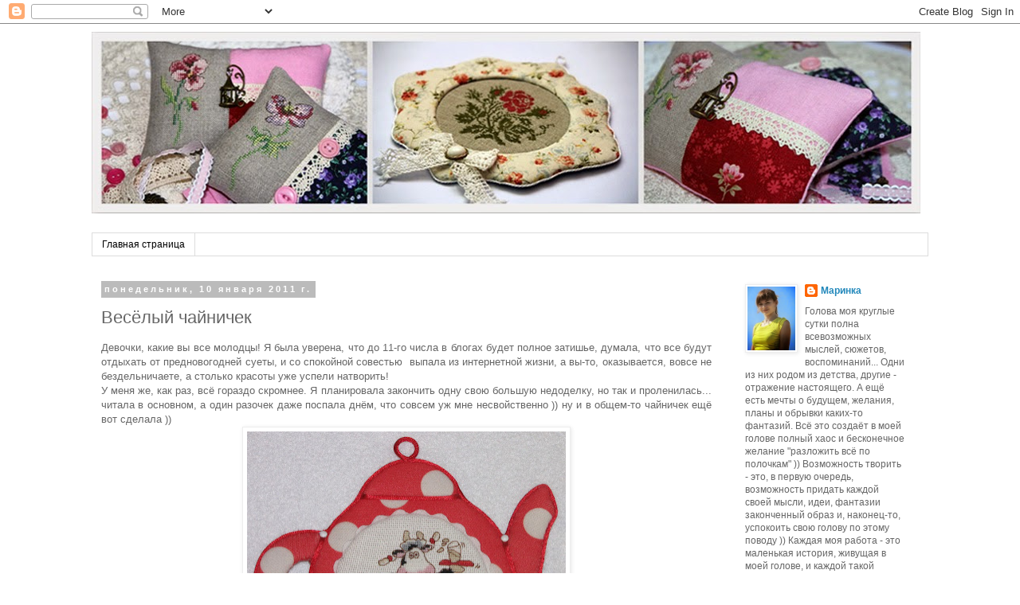

--- FILE ---
content_type: text/html; charset=UTF-8
request_url: http://bmw-beauty-my-world.blogspot.com/2011/01/blog-post.html
body_size: 23589
content:
<!DOCTYPE html>
<html class='v2' dir='ltr' lang='ru'>
<head>
<link href='https://www.blogger.com/static/v1/widgets/4128112664-css_bundle_v2.css' rel='stylesheet' type='text/css'/>
<meta content='width=1100' name='viewport'/>
<meta content='text/html; charset=UTF-8' http-equiv='Content-Type'/>
<meta content='blogger' name='generator'/>
<link href='http://bmw-beauty-my-world.blogspot.com/favicon.ico' rel='icon' type='image/x-icon'/>
<link href='http://bmw-beauty-my-world.blogspot.com/2011/01/blog-post.html' rel='canonical'/>
<link rel="alternate" type="application/atom+xml" title="Маринкины Выдумки - Atom" href="http://bmw-beauty-my-world.blogspot.com/feeds/posts/default" />
<link rel="alternate" type="application/rss+xml" title="Маринкины Выдумки - RSS" href="http://bmw-beauty-my-world.blogspot.com/feeds/posts/default?alt=rss" />
<link rel="service.post" type="application/atom+xml" title="Маринкины Выдумки - Atom" href="https://www.blogger.com/feeds/200321834648899318/posts/default" />

<link rel="alternate" type="application/atom+xml" title="Маринкины Выдумки - Atom" href="http://bmw-beauty-my-world.blogspot.com/feeds/6493927374340246358/comments/default" />
<!--Can't find substitution for tag [blog.ieCssRetrofitLinks]-->
<link href='https://blogger.googleusercontent.com/img/b/R29vZ2xl/AVvXsEgc-H98sd3I1-9oCchhkADotK5bl8eJbxn_MxODYsmnlR7X5QXaV5S0uymtPKouPLpOsWpkf63g-EDSCppPcx-QVhcYp_b3SgphuVUU4qpoEX5VdGc0P9NtflxK9P0quYpJ-qardnM1DI4/s400/IMG_3848-%25D0%25B1%25D0%25BB%25D0%25BE%25D0%25B3.jpg' rel='image_src'/>
<meta content='http://bmw-beauty-my-world.blogspot.com/2011/01/blog-post.html' property='og:url'/>
<meta content='Весёлый чайничек' property='og:title'/>
<meta content='Девочки, какие вы все молодцы! Я была уверена, что до 11-го числа в блогах будет полное затишье, думала, что все будут отдыхать от предновог...' property='og:description'/>
<meta content='https://blogger.googleusercontent.com/img/b/R29vZ2xl/AVvXsEgc-H98sd3I1-9oCchhkADotK5bl8eJbxn_MxODYsmnlR7X5QXaV5S0uymtPKouPLpOsWpkf63g-EDSCppPcx-QVhcYp_b3SgphuVUU4qpoEX5VdGc0P9NtflxK9P0quYpJ-qardnM1DI4/w1200-h630-p-k-no-nu/IMG_3848-%25D0%25B1%25D0%25BB%25D0%25BE%25D0%25B3.jpg' property='og:image'/>
<title>Маринкины Выдумки: Весёлый чайничек</title>
<style id='page-skin-1' type='text/css'><!--
/*
-----------------------------------------------
Blogger Template Style
Name:     Simple
Designer: Blogger
URL:      www.blogger.com
----------------------------------------------- */
/* Content
----------------------------------------------- */
body {
font: normal normal 12px 'Trebuchet MS', Trebuchet, Verdana, sans-serif;
color: #666666;
background: #ffffff none repeat scroll top left;
padding: 0 0 0 0;
}
html body .region-inner {
min-width: 0;
max-width: 100%;
width: auto;
}
h2 {
font-size: 22px;
}
a:link {
text-decoration:none;
color: #2288bb;
}
a:visited {
text-decoration:none;
color: #888888;
}
a:hover {
text-decoration:underline;
color: #33aaff;
}
.body-fauxcolumn-outer .fauxcolumn-inner {
background: transparent none repeat scroll top left;
_background-image: none;
}
.body-fauxcolumn-outer .cap-top {
position: absolute;
z-index: 1;
height: 400px;
width: 100%;
}
.body-fauxcolumn-outer .cap-top .cap-left {
width: 100%;
background: transparent none repeat-x scroll top left;
_background-image: none;
}
.content-outer {
-moz-box-shadow: 0 0 0 rgba(0, 0, 0, .15);
-webkit-box-shadow: 0 0 0 rgba(0, 0, 0, .15);
-goog-ms-box-shadow: 0 0 0 #333333;
box-shadow: 0 0 0 rgba(0, 0, 0, .15);
margin-bottom: 1px;
}
.content-inner {
padding: 10px 40px;
}
.content-inner {
background-color: #ffffff;
}
/* Header
----------------------------------------------- */
.header-outer {
background: transparent none repeat-x scroll 0 -400px;
_background-image: none;
}
.Header h1 {
font: normal normal 40px 'Trebuchet MS',Trebuchet,Verdana,sans-serif;
color: #000000;
text-shadow: 0 0 0 rgba(0, 0, 0, .2);
}
.Header h1 a {
color: #000000;
}
.Header .description {
font-size: 18px;
color: #bbbbbb;
}
.header-inner .Header .titlewrapper {
padding: 22px 0;
}
.header-inner .Header .descriptionwrapper {
padding: 0 0;
}
/* Tabs
----------------------------------------------- */
.tabs-inner .section:first-child {
border-top: 0 solid #dddddd;
}
.tabs-inner .section:first-child ul {
margin-top: -1px;
border-top: 1px solid #dddddd;
border-left: 1px solid #dddddd;
border-right: 1px solid #dddddd;
}
.tabs-inner .widget ul {
background: transparent none repeat-x scroll 0 -800px;
_background-image: none;
border-bottom: 1px solid #dddddd;
margin-top: 0;
margin-left: -30px;
margin-right: -30px;
}
.tabs-inner .widget li a {
display: inline-block;
padding: .6em 1em;
font: normal normal 12px 'Trebuchet MS', Trebuchet, Verdana, sans-serif;
color: #000000;
border-left: 1px solid #ffffff;
border-right: 1px solid #dddddd;
}
.tabs-inner .widget li:first-child a {
border-left: none;
}
.tabs-inner .widget li.selected a, .tabs-inner .widget li a:hover {
color: #000000;
background-color: #eeeeee;
text-decoration: none;
}
/* Columns
----------------------------------------------- */
.main-outer {
border-top: 0 solid transparent;
}
.fauxcolumn-left-outer .fauxcolumn-inner {
border-right: 1px solid transparent;
}
.fauxcolumn-right-outer .fauxcolumn-inner {
border-left: 1px solid transparent;
}
/* Headings
----------------------------------------------- */
div.widget > h2,
div.widget h2.title {
margin: 0 0 1em 0;
font: normal bold 11px 'Trebuchet MS',Trebuchet,Verdana,sans-serif;
color: #000000;
}
/* Widgets
----------------------------------------------- */
.widget .zippy {
color: #999999;
text-shadow: 2px 2px 1px rgba(0, 0, 0, .1);
}
.widget .popular-posts ul {
list-style: none;
}
/* Posts
----------------------------------------------- */
h2.date-header {
font: normal bold 11px Arial, Tahoma, Helvetica, FreeSans, sans-serif;
}
.date-header span {
background-color: #bbbbbb;
color: #ffffff;
padding: 0.4em;
letter-spacing: 3px;
margin: inherit;
}
.main-inner {
padding-top: 35px;
padding-bottom: 65px;
}
.main-inner .column-center-inner {
padding: 0 0;
}
.main-inner .column-center-inner .section {
margin: 0 1em;
}
.post {
margin: 0 0 45px 0;
}
h3.post-title, .comments h4 {
font: normal normal 22px 'Trebuchet MS',Trebuchet,Verdana,sans-serif;
margin: .75em 0 0;
}
.post-body {
font-size: 110%;
line-height: 1.4;
position: relative;
}
.post-body img, .post-body .tr-caption-container, .Profile img, .Image img,
.BlogList .item-thumbnail img {
padding: 2px;
background: #ffffff;
border: 1px solid #eeeeee;
-moz-box-shadow: 1px 1px 5px rgba(0, 0, 0, .1);
-webkit-box-shadow: 1px 1px 5px rgba(0, 0, 0, .1);
box-shadow: 1px 1px 5px rgba(0, 0, 0, .1);
}
.post-body img, .post-body .tr-caption-container {
padding: 5px;
}
.post-body .tr-caption-container {
color: #666666;
}
.post-body .tr-caption-container img {
padding: 0;
background: transparent;
border: none;
-moz-box-shadow: 0 0 0 rgba(0, 0, 0, .1);
-webkit-box-shadow: 0 0 0 rgba(0, 0, 0, .1);
box-shadow: 0 0 0 rgba(0, 0, 0, .1);
}
.post-header {
margin: 0 0 1.5em;
line-height: 1.6;
font-size: 90%;
}
.post-footer {
margin: 20px -2px 0;
padding: 5px 10px;
color: #666666;
background-color: #eeeeee;
border-bottom: 1px solid #eeeeee;
line-height: 1.6;
font-size: 90%;
}
#comments .comment-author {
padding-top: 1.5em;
border-top: 1px solid transparent;
background-position: 0 1.5em;
}
#comments .comment-author:first-child {
padding-top: 0;
border-top: none;
}
.avatar-image-container {
margin: .2em 0 0;
}
#comments .avatar-image-container img {
border: 1px solid #eeeeee;
}
/* Comments
----------------------------------------------- */
.comments .comments-content .icon.blog-author {
background-repeat: no-repeat;
background-image: url([data-uri]);
}
.comments .comments-content .loadmore a {
border-top: 1px solid #999999;
border-bottom: 1px solid #999999;
}
.comments .comment-thread.inline-thread {
background-color: #eeeeee;
}
.comments .continue {
border-top: 2px solid #999999;
}
/* Accents
---------------------------------------------- */
.section-columns td.columns-cell {
border-left: 1px solid transparent;
}
.blog-pager {
background: transparent url(//www.blogblog.com/1kt/simple/paging_dot.png) repeat-x scroll top center;
}
.blog-pager-older-link, .home-link,
.blog-pager-newer-link {
background-color: #ffffff;
padding: 5px;
}
.footer-outer {
border-top: 1px dashed #bbbbbb;
}
/* Mobile
----------------------------------------------- */
body.mobile  {
background-size: auto;
}
.mobile .body-fauxcolumn-outer {
background: transparent none repeat scroll top left;
}
.mobile .body-fauxcolumn-outer .cap-top {
background-size: 100% auto;
}
.mobile .content-outer {
-webkit-box-shadow: 0 0 3px rgba(0, 0, 0, .15);
box-shadow: 0 0 3px rgba(0, 0, 0, .15);
}
.mobile .tabs-inner .widget ul {
margin-left: 0;
margin-right: 0;
}
.mobile .post {
margin: 0;
}
.mobile .main-inner .column-center-inner .section {
margin: 0;
}
.mobile .date-header span {
padding: 0.1em 10px;
margin: 0 -10px;
}
.mobile h3.post-title {
margin: 0;
}
.mobile .blog-pager {
background: transparent none no-repeat scroll top center;
}
.mobile .footer-outer {
border-top: none;
}
.mobile .main-inner, .mobile .footer-inner {
background-color: #ffffff;
}
.mobile-index-contents {
color: #666666;
}
.mobile-link-button {
background-color: #2288bb;
}
.mobile-link-button a:link, .mobile-link-button a:visited {
color: #ffffff;
}
.mobile .tabs-inner .section:first-child {
border-top: none;
}
.mobile .tabs-inner .PageList .widget-content {
background-color: #eeeeee;
color: #000000;
border-top: 1px solid #dddddd;
border-bottom: 1px solid #dddddd;
}
.mobile .tabs-inner .PageList .widget-content .pagelist-arrow {
border-left: 1px solid #dddddd;
}

--></style>
<style id='template-skin-1' type='text/css'><!--
body {
min-width: 1130px;
}
.content-outer, .content-fauxcolumn-outer, .region-inner {
min-width: 1130px;
max-width: 1130px;
_width: 1130px;
}
.main-inner .columns {
padding-left: 0px;
padding-right: 260px;
}
.main-inner .fauxcolumn-center-outer {
left: 0px;
right: 260px;
/* IE6 does not respect left and right together */
_width: expression(this.parentNode.offsetWidth -
parseInt("0px") -
parseInt("260px") + 'px');
}
.main-inner .fauxcolumn-left-outer {
width: 0px;
}
.main-inner .fauxcolumn-right-outer {
width: 260px;
}
.main-inner .column-left-outer {
width: 0px;
right: 100%;
margin-left: -0px;
}
.main-inner .column-right-outer {
width: 260px;
margin-right: -260px;
}
#layout {
min-width: 0;
}
#layout .content-outer {
min-width: 0;
width: 800px;
}
#layout .region-inner {
min-width: 0;
width: auto;
}
body#layout div.add_widget {
padding: 8px;
}
body#layout div.add_widget a {
margin-left: 32px;
}
--></style>
<link href='https://www.blogger.com/dyn-css/authorization.css?targetBlogID=200321834648899318&amp;zx=d998aa54-0fbb-439a-a206-2c62a59f887b' media='none' onload='if(media!=&#39;all&#39;)media=&#39;all&#39;' rel='stylesheet'/><noscript><link href='https://www.blogger.com/dyn-css/authorization.css?targetBlogID=200321834648899318&amp;zx=d998aa54-0fbb-439a-a206-2c62a59f887b' rel='stylesheet'/></noscript>
<meta name='google-adsense-platform-account' content='ca-host-pub-1556223355139109'/>
<meta name='google-adsense-platform-domain' content='blogspot.com'/>

</head>
<body class='loading variant-simplysimple'>
<div class='navbar section' id='navbar' name='Панель навигации'><div class='widget Navbar' data-version='1' id='Navbar1'><script type="text/javascript">
    function setAttributeOnload(object, attribute, val) {
      if(window.addEventListener) {
        window.addEventListener('load',
          function(){ object[attribute] = val; }, false);
      } else {
        window.attachEvent('onload', function(){ object[attribute] = val; });
      }
    }
  </script>
<div id="navbar-iframe-container"></div>
<script type="text/javascript" src="https://apis.google.com/js/platform.js"></script>
<script type="text/javascript">
      gapi.load("gapi.iframes:gapi.iframes.style.bubble", function() {
        if (gapi.iframes && gapi.iframes.getContext) {
          gapi.iframes.getContext().openChild({
              url: 'https://www.blogger.com/navbar/200321834648899318?po\x3d6493927374340246358\x26origin\x3dhttp://bmw-beauty-my-world.blogspot.com',
              where: document.getElementById("navbar-iframe-container"),
              id: "navbar-iframe"
          });
        }
      });
    </script><script type="text/javascript">
(function() {
var script = document.createElement('script');
script.type = 'text/javascript';
script.src = '//pagead2.googlesyndication.com/pagead/js/google_top_exp.js';
var head = document.getElementsByTagName('head')[0];
if (head) {
head.appendChild(script);
}})();
</script>
</div></div>
<div class='body-fauxcolumns'>
<div class='fauxcolumn-outer body-fauxcolumn-outer'>
<div class='cap-top'>
<div class='cap-left'></div>
<div class='cap-right'></div>
</div>
<div class='fauxborder-left'>
<div class='fauxborder-right'></div>
<div class='fauxcolumn-inner'>
</div>
</div>
<div class='cap-bottom'>
<div class='cap-left'></div>
<div class='cap-right'></div>
</div>
</div>
</div>
<div class='content'>
<div class='content-fauxcolumns'>
<div class='fauxcolumn-outer content-fauxcolumn-outer'>
<div class='cap-top'>
<div class='cap-left'></div>
<div class='cap-right'></div>
</div>
<div class='fauxborder-left'>
<div class='fauxborder-right'></div>
<div class='fauxcolumn-inner'>
</div>
</div>
<div class='cap-bottom'>
<div class='cap-left'></div>
<div class='cap-right'></div>
</div>
</div>
</div>
<div class='content-outer'>
<div class='content-cap-top cap-top'>
<div class='cap-left'></div>
<div class='cap-right'></div>
</div>
<div class='fauxborder-left content-fauxborder-left'>
<div class='fauxborder-right content-fauxborder-right'></div>
<div class='content-inner'>
<header>
<div class='header-outer'>
<div class='header-cap-top cap-top'>
<div class='cap-left'></div>
<div class='cap-right'></div>
</div>
<div class='fauxborder-left header-fauxborder-left'>
<div class='fauxborder-right header-fauxborder-right'></div>
<div class='region-inner header-inner'>
<div class='header section' id='header' name='Заголовок'><div class='widget Header' data-version='1' id='Header1'>
<div id='header-inner'>
<a href='http://bmw-beauty-my-world.blogspot.com/' style='display: block'>
<img alt='Маринкины Выдумки' height='228px; ' id='Header1_headerimg' src='https://blogger.googleusercontent.com/img/b/R29vZ2xl/AVvXsEgwoJEFmw2BCU9qX09S5tzXZeGeJYZEhOi-fPI-dsua_fnER_DHmBCbjkPqFbA4Y-8X-G-33KiA4PA0rTfbtNLRbHJf4IhdMd0KX4O5pYunvlq4lLgh_dlfmp2i3lDTUmgbSOkE6r93KvFX/s1600/%25D0%2592%25D0%25B5%25D1%2581%25D0%25BD%25D0%25B0+%25D0%2598%25D1%2582%25D0%25BE%25D0%25B3%25D0%25BE%25D0%25B2%25D1%258B%25D0%25B9+%25D0%259A%25D0%25BE%25D0%25BB%25D0%25BB%25D0%25B0%25D0%25B6.jpg' style='display: block' width='1040px; '/>
</a>
<div class='descriptionwrapper'>
<p class='description'><span>
</span></p>
</div>
</div>
</div></div>
</div>
</div>
<div class='header-cap-bottom cap-bottom'>
<div class='cap-left'></div>
<div class='cap-right'></div>
</div>
</div>
</header>
<div class='tabs-outer'>
<div class='tabs-cap-top cap-top'>
<div class='cap-left'></div>
<div class='cap-right'></div>
</div>
<div class='fauxborder-left tabs-fauxborder-left'>
<div class='fauxborder-right tabs-fauxborder-right'></div>
<div class='region-inner tabs-inner'>
<div class='tabs section' id='crosscol' name='Поперечный столбец'><div class='widget PageList' data-version='1' id='PageList1'>
<h2>Страницы</h2>
<div class='widget-content'>
<ul>
<li>
<a href='http://bmw-beauty-my-world.blogspot.com/'>Главная страница</a>
</li>
</ul>
<div class='clear'></div>
</div>
</div></div>
<div class='tabs no-items section' id='crosscol-overflow' name='Cross-Column 2'></div>
</div>
</div>
<div class='tabs-cap-bottom cap-bottom'>
<div class='cap-left'></div>
<div class='cap-right'></div>
</div>
</div>
<div class='main-outer'>
<div class='main-cap-top cap-top'>
<div class='cap-left'></div>
<div class='cap-right'></div>
</div>
<div class='fauxborder-left main-fauxborder-left'>
<div class='fauxborder-right main-fauxborder-right'></div>
<div class='region-inner main-inner'>
<div class='columns fauxcolumns'>
<div class='fauxcolumn-outer fauxcolumn-center-outer'>
<div class='cap-top'>
<div class='cap-left'></div>
<div class='cap-right'></div>
</div>
<div class='fauxborder-left'>
<div class='fauxborder-right'></div>
<div class='fauxcolumn-inner'>
</div>
</div>
<div class='cap-bottom'>
<div class='cap-left'></div>
<div class='cap-right'></div>
</div>
</div>
<div class='fauxcolumn-outer fauxcolumn-left-outer'>
<div class='cap-top'>
<div class='cap-left'></div>
<div class='cap-right'></div>
</div>
<div class='fauxborder-left'>
<div class='fauxborder-right'></div>
<div class='fauxcolumn-inner'>
</div>
</div>
<div class='cap-bottom'>
<div class='cap-left'></div>
<div class='cap-right'></div>
</div>
</div>
<div class='fauxcolumn-outer fauxcolumn-right-outer'>
<div class='cap-top'>
<div class='cap-left'></div>
<div class='cap-right'></div>
</div>
<div class='fauxborder-left'>
<div class='fauxborder-right'></div>
<div class='fauxcolumn-inner'>
</div>
</div>
<div class='cap-bottom'>
<div class='cap-left'></div>
<div class='cap-right'></div>
</div>
</div>
<!-- corrects IE6 width calculation -->
<div class='columns-inner'>
<div class='column-center-outer'>
<div class='column-center-inner'>
<div class='main section' id='main' name='Основной'><div class='widget Blog' data-version='1' id='Blog1'>
<div class='blog-posts hfeed'>

          <div class="date-outer">
        
<h2 class='date-header'><span>понедельник, 10 января 2011&#8239;г.</span></h2>

          <div class="date-posts">
        
<div class='post-outer'>
<div class='post hentry uncustomized-post-template' itemprop='blogPost' itemscope='itemscope' itemtype='http://schema.org/BlogPosting'>
<meta content='https://blogger.googleusercontent.com/img/b/R29vZ2xl/AVvXsEgc-H98sd3I1-9oCchhkADotK5bl8eJbxn_MxODYsmnlR7X5QXaV5S0uymtPKouPLpOsWpkf63g-EDSCppPcx-QVhcYp_b3SgphuVUU4qpoEX5VdGc0P9NtflxK9P0quYpJ-qardnM1DI4/s400/IMG_3848-%25D0%25B1%25D0%25BB%25D0%25BE%25D0%25B3.jpg' itemprop='image_url'/>
<meta content='200321834648899318' itemprop='blogId'/>
<meta content='6493927374340246358' itemprop='postId'/>
<a name='6493927374340246358'></a>
<h3 class='post-title entry-title' itemprop='name'>
Весёлый чайничек
</h3>
<div class='post-header'>
<div class='post-header-line-1'></div>
</div>
<div class='post-body entry-content' id='post-body-6493927374340246358' itemprop='description articleBody'>
<div align="justify">Девочки, какие вы все молодцы! Я была уверена, что до 11-го числа в блогах будет полное затишье, думала, что все будут отдыхать от предновогодней суеты, и со спокойной совестью &nbsp;выпала из интернетной жизни, а вы-то, оказывается, вовсе не бездельничаете, а столько красоты уже успели натворить! &nbsp;</div><div align="justify">У меня же, как раз, всё гораздо скромнее. Я планировала закончить одну свою большую недоделку, но так и проленилась... читала в основном, а один разочек даже поспала днём, что совсем уж мне несвойственно )) ну и в общем-то чайничек ещё вот сделала ))</div><div class="separator" style="clear: both; text-align: center;"><a href="https://blogger.googleusercontent.com/img/b/R29vZ2xl/AVvXsEgc-H98sd3I1-9oCchhkADotK5bl8eJbxn_MxODYsmnlR7X5QXaV5S0uymtPKouPLpOsWpkf63g-EDSCppPcx-QVhcYp_b3SgphuVUU4qpoEX5VdGc0P9NtflxK9P0quYpJ-qardnM1DI4/s1600/IMG_3848-%25D0%25B1%25D0%25BB%25D0%25BE%25D0%25B3.jpg" imageanchor="1" style="margin-left: 1em; margin-right: 1em;"><img border="0" height="337" src="https://blogger.googleusercontent.com/img/b/R29vZ2xl/AVvXsEgc-H98sd3I1-9oCchhkADotK5bl8eJbxn_MxODYsmnlR7X5QXaV5S0uymtPKouPLpOsWpkf63g-EDSCppPcx-QVhcYp_b3SgphuVUU4qpoEX5VdGc0P9NtflxK9P0quYpJ-qardnM1DI4/s400/IMG_3848-%25D0%25B1%25D0%25BB%25D0%25BE%25D0%25B3.jpg" width="400" /></a></div><div align="justify"><br />
</div><a name="more"></a>Ох, как долго я с ним возилась )) <a href="http://bmw-beauty-my-world.blogspot.com/2010/08/blog-post_27.html">Первые мои два чайничка</a> появились в два раза быстрее, чем один вот этот )) Да и довольна я была ими в два раза больше )) Вообще-то этот красный чайничек я делала на подарок одной девочке (если она прочитает, то, наверное, поймёт, что чайничек должен был быть для неё), но мой перфекционизм начисто всё забраковал, совесть дарить не позволила, но и&nbsp; рука не поднялась, чтобы выбросить )) Поэтому я вышила другую картиночку и решила попросить маму, чтобы приютила чайничек мой, кухонный гарнитур у неё красного цвета, как раз подойдёт )) вечером понесу отдавать ))<br />
<div align="justify">Ярко-красная ткань в горошек как-то предполагает, на мой взгяд, чего-то весёлого и позитивного, поэтому я выбрала в качестве рисуночка такую вот смешную коровку от Margaret Sherry, вышила, собрала, а потом уже подумала - хорошо, что мама у меня очень худенькая, а то, не дай бог, ещё бы на свой счёт приняла )) ну мало ли, у женщин столько всяких тараканов в головах )) по себе знаю ))</div><div align="justify">Тканька меня разочаровала сильно... когда натягиваешь её в пинкип, а потом ещё и прошиваешь, появляются какие-то белые полосы от натяжения, на довольно приличное расстояние от шва, что совсем некрасиво, выглядит как-то неаккуратно, поэтому и дарить мне совестно. Шнурочек я в этот раз полностью пришивала (Люда-Lusi, тебе привет) - что-то после НГ клея в магазинах я не нашла, весь скупили зачем-то ))</div><div align="justify">Вид сзади мне совсем-совсем не нравится, но всё-таки покажу. Имеется кармашек для чего-нибудь нужного или интересного ))</div><div class="separator" style="clear: both; text-align: center;"><a href="https://blogger.googleusercontent.com/img/b/R29vZ2xl/AVvXsEgor3Yz0Iw-wtNhFklWWfdWEKeu2LvGuBM567C7CqzQOvSq2TniQdB9KzSlgsPLTj-16wp1tfjCp8m6nvXeuNYB9oZV6-0v7DQ51QRVxok1wZKDXK8vCQxtJljuP0qN7AkW8qP9JKsgpSY/s1600/IMG_3852-%25D0%25B1%25D0%25BB%25D0%25BE%25D0%25B3.jpg" imageanchor="1" style="margin-left: 1em; margin-right: 1em;"><img border="0" height="340" src="https://blogger.googleusercontent.com/img/b/R29vZ2xl/AVvXsEgor3Yz0Iw-wtNhFklWWfdWEKeu2LvGuBM567C7CqzQOvSq2TniQdB9KzSlgsPLTj-16wp1tfjCp8m6nvXeuNYB9oZV6-0v7DQ51QRVxok1wZKDXK8vCQxtJljuP0qN7AkW8qP9JKsgpSY/s400/IMG_3852-%25D0%25B1%25D0%25BB%25D0%25BE%25D0%25B3.jpg" width="400" /></a></div><div align="justify">&nbsp;Белые кружочки - это брадсики, закрепила на самых сложных местах просто для красоты. Ну, надеюсь, маме понравится чайничек, всё-таки она в разы менее критична, чем я и чем вы )) Ну и, значит, скоро будет ещё один чайничек, надеюсь, что уже удачный ))</div><div align="justify">Эх, жаль, что новогодние каникулы сегодня заканчиваются... побольше бы таких вот дней отдыха, когда вся семья вместе )))&nbsp;</div>
<div style='clear: both;'></div>
</div>
<div class='post-footer'>
<div class='post-footer-line post-footer-line-1'>
<span class='post-author vcard'>
Автор:
<span class='fn' itemprop='author' itemscope='itemscope' itemtype='http://schema.org/Person'>
<meta content='https://www.blogger.com/profile/04410574994805205283' itemprop='url'/>
<a class='g-profile' href='https://www.blogger.com/profile/04410574994805205283' rel='author' title='author profile'>
<span itemprop='name'>Маринка</span>
</a>
</span>
</span>
<span class='post-timestamp'>
на
<meta content='http://bmw-beauty-my-world.blogspot.com/2011/01/blog-post.html' itemprop='url'/>
<a class='timestamp-link' href='http://bmw-beauty-my-world.blogspot.com/2011/01/blog-post.html' rel='bookmark' title='permanent link'><abbr class='published' itemprop='datePublished' title='2011-01-10T16:29:00+05:00'>понедельник, января 10, 2011</abbr></a>
</span>
<span class='post-comment-link'>
</span>
<span class='post-icons'>
<span class='item-action'>
<a href='https://www.blogger.com/email-post/200321834648899318/6493927374340246358' title='Отправить сообщение по электронной почте'>
<img alt='' class='icon-action' height='13' src='https://resources.blogblog.com/img/icon18_email.gif' width='18'/>
</a>
</span>
<span class='item-control blog-admin pid-1692501624'>
<a href='https://www.blogger.com/post-edit.g?blogID=200321834648899318&postID=6493927374340246358&from=pencil' title='Изменить сообщение'>
<img alt='' class='icon-action' height='18' src='https://resources.blogblog.com/img/icon18_edit_allbkg.gif' width='18'/>
</a>
</span>
</span>
<div class='post-share-buttons goog-inline-block'>
</div>
</div>
<div class='post-footer-line post-footer-line-2'>
<span class='post-labels'>
Ярлыки:
<a href='http://bmw-beauty-my-world.blogspot.com/search/label/%D0%92%D1%8B%D1%88%D0%B8%D0%B2%D0%BA%D0%B0' rel='tag'>Вышивка</a>,
<a href='http://bmw-beauty-my-world.blogspot.com/search/label/%D0%9F%D0%B8%D0%BD%D0%BA%D0%B8%D0%BF' rel='tag'>Пинкип</a>,
<a href='http://bmw-beauty-my-world.blogspot.com/search/label/%D0%A7%D0%B0%D0%B9%D0%BD%D0%B8%D1%87%D0%BA%D0%B8-%D0%BF%D0%B8%D0%BD%D0%BA%D0%B8%D0%BF%D1%8B' rel='tag'>Чайнички-пинкипы</a>
</span>
</div>
<div class='post-footer-line post-footer-line-3'>
<span class='post-location'>
</span>
</div>
</div>
</div>
<div class='comments' id='comments'>
<a name='comments'></a>
<h4>16 комментариев:</h4>
<div class='comments-content'>
<script async='async' src='' type='text/javascript'></script>
<script type='text/javascript'>
    (function() {
      var items = null;
      var msgs = null;
      var config = {};

// <![CDATA[
      var cursor = null;
      if (items && items.length > 0) {
        cursor = parseInt(items[items.length - 1].timestamp) + 1;
      }

      var bodyFromEntry = function(entry) {
        var text = (entry &&
                    ((entry.content && entry.content.$t) ||
                     (entry.summary && entry.summary.$t))) ||
            '';
        if (entry && entry.gd$extendedProperty) {
          for (var k in entry.gd$extendedProperty) {
            if (entry.gd$extendedProperty[k].name == 'blogger.contentRemoved') {
              return '<span class="deleted-comment">' + text + '</span>';
            }
          }
        }
        return text;
      }

      var parse = function(data) {
        cursor = null;
        var comments = [];
        if (data && data.feed && data.feed.entry) {
          for (var i = 0, entry; entry = data.feed.entry[i]; i++) {
            var comment = {};
            // comment ID, parsed out of the original id format
            var id = /blog-(\d+).post-(\d+)/.exec(entry.id.$t);
            comment.id = id ? id[2] : null;
            comment.body = bodyFromEntry(entry);
            comment.timestamp = Date.parse(entry.published.$t) + '';
            if (entry.author && entry.author.constructor === Array) {
              var auth = entry.author[0];
              if (auth) {
                comment.author = {
                  name: (auth.name ? auth.name.$t : undefined),
                  profileUrl: (auth.uri ? auth.uri.$t : undefined),
                  avatarUrl: (auth.gd$image ? auth.gd$image.src : undefined)
                };
              }
            }
            if (entry.link) {
              if (entry.link[2]) {
                comment.link = comment.permalink = entry.link[2].href;
              }
              if (entry.link[3]) {
                var pid = /.*comments\/default\/(\d+)\?.*/.exec(entry.link[3].href);
                if (pid && pid[1]) {
                  comment.parentId = pid[1];
                }
              }
            }
            comment.deleteclass = 'item-control blog-admin';
            if (entry.gd$extendedProperty) {
              for (var k in entry.gd$extendedProperty) {
                if (entry.gd$extendedProperty[k].name == 'blogger.itemClass') {
                  comment.deleteclass += ' ' + entry.gd$extendedProperty[k].value;
                } else if (entry.gd$extendedProperty[k].name == 'blogger.displayTime') {
                  comment.displayTime = entry.gd$extendedProperty[k].value;
                }
              }
            }
            comments.push(comment);
          }
        }
        return comments;
      };

      var paginator = function(callback) {
        if (hasMore()) {
          var url = config.feed + '?alt=json&v=2&orderby=published&reverse=false&max-results=50';
          if (cursor) {
            url += '&published-min=' + new Date(cursor).toISOString();
          }
          window.bloggercomments = function(data) {
            var parsed = parse(data);
            cursor = parsed.length < 50 ? null
                : parseInt(parsed[parsed.length - 1].timestamp) + 1
            callback(parsed);
            window.bloggercomments = null;
          }
          url += '&callback=bloggercomments';
          var script = document.createElement('script');
          script.type = 'text/javascript';
          script.src = url;
          document.getElementsByTagName('head')[0].appendChild(script);
        }
      };
      var hasMore = function() {
        return !!cursor;
      };
      var getMeta = function(key, comment) {
        if ('iswriter' == key) {
          var matches = !!comment.author
              && comment.author.name == config.authorName
              && comment.author.profileUrl == config.authorUrl;
          return matches ? 'true' : '';
        } else if ('deletelink' == key) {
          return config.baseUri + '/comment/delete/'
               + config.blogId + '/' + comment.id;
        } else if ('deleteclass' == key) {
          return comment.deleteclass;
        }
        return '';
      };

      var replybox = null;
      var replyUrlParts = null;
      var replyParent = undefined;

      var onReply = function(commentId, domId) {
        if (replybox == null) {
          // lazily cache replybox, and adjust to suit this style:
          replybox = document.getElementById('comment-editor');
          if (replybox != null) {
            replybox.height = '250px';
            replybox.style.display = 'block';
            replyUrlParts = replybox.src.split('#');
          }
        }
        if (replybox && (commentId !== replyParent)) {
          replybox.src = '';
          document.getElementById(domId).insertBefore(replybox, null);
          replybox.src = replyUrlParts[0]
              + (commentId ? '&parentID=' + commentId : '')
              + '#' + replyUrlParts[1];
          replyParent = commentId;
        }
      };

      var hash = (window.location.hash || '#').substring(1);
      var startThread, targetComment;
      if (/^comment-form_/.test(hash)) {
        startThread = hash.substring('comment-form_'.length);
      } else if (/^c[0-9]+$/.test(hash)) {
        targetComment = hash.substring(1);
      }

      // Configure commenting API:
      var configJso = {
        'maxDepth': config.maxThreadDepth
      };
      var provider = {
        'id': config.postId,
        'data': items,
        'loadNext': paginator,
        'hasMore': hasMore,
        'getMeta': getMeta,
        'onReply': onReply,
        'rendered': true,
        'initComment': targetComment,
        'initReplyThread': startThread,
        'config': configJso,
        'messages': msgs
      };

      var render = function() {
        if (window.goog && window.goog.comments) {
          var holder = document.getElementById('comment-holder');
          window.goog.comments.render(holder, provider);
        }
      };

      // render now, or queue to render when library loads:
      if (window.goog && window.goog.comments) {
        render();
      } else {
        window.goog = window.goog || {};
        window.goog.comments = window.goog.comments || {};
        window.goog.comments.loadQueue = window.goog.comments.loadQueue || [];
        window.goog.comments.loadQueue.push(render);
      }
    })();
// ]]>
  </script>
<div id='comment-holder'>
<div class="comment-thread toplevel-thread"><ol id="top-ra"><li class="comment" id="c8248228681710919513"><div class="avatar-image-container"><img src="//1.bp.blogspot.com/-wdwiR24vnAI/VguaN4MgLcI/AAAAAAAALz0/z1KDWRQPA0U/s35/be_my_autumn.jpg" alt=""/></div><div class="comment-block"><div class="comment-header"><cite class="user"><a href="https://www.blogger.com/profile/08590207917812482876" rel="nofollow">Savanka</a></cite><span class="icon user "></span><span class="datetime secondary-text"><a rel="nofollow" href="http://bmw-beauty-my-world.blogspot.com/2011/01/blog-post.html?showComment=1294663142454#c8248228681710919513">10 января 2011&#8239;г. в 17:39</a></span></div><p class="comment-content">Маринка самокритика это конечно хорошо, она так сказать движет тобой, чтоб стремится к лучшему. Но мне вот например чайник нравится, горошек очень кстати, может ткань конечно попалась по качеству хуже чем ты хотела, но нет так все страшно получилось. Думаю мама оценит ))</p><span class="comment-actions secondary-text"><a class="comment-reply" target="_self" data-comment-id="8248228681710919513">Ответить</a><span class="item-control blog-admin blog-admin pid-1604794587"><a target="_self" href="https://www.blogger.com/comment/delete/200321834648899318/8248228681710919513">Удалить</a></span></span></div><div class="comment-replies"><div id="c8248228681710919513-rt" class="comment-thread inline-thread hidden"><span class="thread-toggle thread-expanded"><span class="thread-arrow"></span><span class="thread-count"><a target="_self">Ответы</a></span></span><ol id="c8248228681710919513-ra" class="thread-chrome thread-expanded"><div></div><div id="c8248228681710919513-continue" class="continue"><a class="comment-reply" target="_self" data-comment-id="8248228681710919513">Ответить</a></div></ol></div></div><div class="comment-replybox-single" id="c8248228681710919513-ce"></div></li><li class="comment" id="c6901370552279264731"><div class="avatar-image-container"><img src="//blogger.googleusercontent.com/img/b/R29vZ2xl/AVvXsEirigrhYdLkvp5VSWya208k6Fog9GB_aq9zRezZAddtK3By_71PO1M5gI7R8YI6zMgmWYQd7VaHwPNW3iivMXXyh6GP6WOWFKI0D4ERhFN-Y4DOZrt5hlk7kfcL2ddowg/s45-c/P1070337.JPG" alt=""/></div><div class="comment-block"><div class="comment-header"><cite class="user"><a href="https://www.blogger.com/profile/08254294591650848179" rel="nofollow">Юлия Шмельцова</a></cite><span class="icon user "></span><span class="datetime secondary-text"><a rel="nofollow" href="http://bmw-beauty-my-world.blogspot.com/2011/01/blog-post.html?showComment=1294664342629#c6901370552279264731">10 января 2011&#8239;г. в 17:59</a></span></div><p class="comment-content">отличный чайничек! Марина - мастер пинкипов!</p><span class="comment-actions secondary-text"><a class="comment-reply" target="_self" data-comment-id="6901370552279264731">Ответить</a><span class="item-control blog-admin blog-admin pid-1042550134"><a target="_self" href="https://www.blogger.com/comment/delete/200321834648899318/6901370552279264731">Удалить</a></span></span></div><div class="comment-replies"><div id="c6901370552279264731-rt" class="comment-thread inline-thread hidden"><span class="thread-toggle thread-expanded"><span class="thread-arrow"></span><span class="thread-count"><a target="_self">Ответы</a></span></span><ol id="c6901370552279264731-ra" class="thread-chrome thread-expanded"><div></div><div id="c6901370552279264731-continue" class="continue"><a class="comment-reply" target="_self" data-comment-id="6901370552279264731">Ответить</a></div></ol></div></div><div class="comment-replybox-single" id="c6901370552279264731-ce"></div></li><li class="comment" id="c3916781299541548217"><div class="avatar-image-container"><img src="//blogger.googleusercontent.com/img/b/R29vZ2xl/AVvXsEj_q56o_bRhcUUpJX4OLfzl5WOGjegdspm1PURS_eDDkbqIRgkYZtVbU5c0cz-_OCW3ElqN8mOD0TUXtFTSHwMqktPsiGnd_ofmM9OaBrE6wZgbjOeGI-Ee8FAjNheWm68/s45-c/IMG_20180518_210235_445.jpg" alt=""/></div><div class="comment-block"><div class="comment-header"><cite class="user"><a href="https://www.blogger.com/profile/04234168780380716098" rel="nofollow">MariaVladi</a></cite><span class="icon user "></span><span class="datetime secondary-text"><a rel="nofollow" href="http://bmw-beauty-my-world.blogspot.com/2011/01/blog-post.html?showComment=1294667294814#c3916781299541548217">10 января 2011&#8239;г. в 18:48</a></span></div><p class="comment-content">Марин, ну что хочу сказать - корова и белый горох на красном - самое то, Буренка как тут и была!<br>Тебе, конечно, виднее, но со стороны смотрится очень даже! На такие формы закругленные не каждый возьмется ткань натягивать (я например :) ) - это уметь надо!<br>Очень и очень симпатично смотрится!<br><br>Моя мама ну точно на свой счет корову приняла бы, как намёк, хи-хи )))<br><br>А днем поспать я ой как люблю!!!</p><span class="comment-actions secondary-text"><a class="comment-reply" target="_self" data-comment-id="3916781299541548217">Ответить</a><span class="item-control blog-admin blog-admin pid-1682987065"><a target="_self" href="https://www.blogger.com/comment/delete/200321834648899318/3916781299541548217">Удалить</a></span></span></div><div class="comment-replies"><div id="c3916781299541548217-rt" class="comment-thread inline-thread hidden"><span class="thread-toggle thread-expanded"><span class="thread-arrow"></span><span class="thread-count"><a target="_self">Ответы</a></span></span><ol id="c3916781299541548217-ra" class="thread-chrome thread-expanded"><div></div><div id="c3916781299541548217-continue" class="continue"><a class="comment-reply" target="_self" data-comment-id="3916781299541548217">Ответить</a></div></ol></div></div><div class="comment-replybox-single" id="c3916781299541548217-ce"></div></li><li class="comment" id="c889874302758715333"><div class="avatar-image-container"><img src="//blogger.googleusercontent.com/img/b/R29vZ2xl/AVvXsEgCKrs8PmAqS-qfEnwhSsQlh_tMkLqBsVfUwP02mvqvUvmng37AIr5Pd7ib3vYsLyCvJSCXijJRo2w57Gk2PE7EHC1BPQ4uHPj_LKmg3P0dWl_AqyRKS0hM0HxvxZiUGg/s45-c/%D1%84%D0%BE%D1%82%D0%BE.jpg" alt=""/></div><div class="comment-block"><div class="comment-header"><cite class="user"><a href="https://www.blogger.com/profile/00878119106342485124" rel="nofollow">Алёна Рябцова</a></cite><span class="icon user "></span><span class="datetime secondary-text"><a rel="nofollow" href="http://bmw-beauty-my-world.blogspot.com/2011/01/blog-post.html?showComment=1294674514819#c889874302758715333">10 января 2011&#8239;г. в 20:48</a></span></div><p class="comment-content">Классный чайничек! Веселый и оригинальный! Как всегда - ты, Маришка, молодец!)))</p><span class="comment-actions secondary-text"><a class="comment-reply" target="_self" data-comment-id="889874302758715333">Ответить</a><span class="item-control blog-admin blog-admin pid-471415868"><a target="_self" href="https://www.blogger.com/comment/delete/200321834648899318/889874302758715333">Удалить</a></span></span></div><div class="comment-replies"><div id="c889874302758715333-rt" class="comment-thread inline-thread hidden"><span class="thread-toggle thread-expanded"><span class="thread-arrow"></span><span class="thread-count"><a target="_self">Ответы</a></span></span><ol id="c889874302758715333-ra" class="thread-chrome thread-expanded"><div></div><div id="c889874302758715333-continue" class="continue"><a class="comment-reply" target="_self" data-comment-id="889874302758715333">Ответить</a></div></ol></div></div><div class="comment-replybox-single" id="c889874302758715333-ce"></div></li><li class="comment" id="c3297626592987261408"><div class="avatar-image-container"><img src="//blogger.googleusercontent.com/img/b/R29vZ2xl/AVvXsEh_wjYuBW2lBCOlcMtTNkoX3ohhNc2K68wfsCcuNKAUhjc_9pvOyt2hh3ajtlkwMTgqHHMbrsA3s5KYGoQftykomvQEiQ1GKGTlq7sdkC2W8rzPBktD5CoouP8EMPbaf0I/s45-c/IMG_6665.jpg" alt=""/></div><div class="comment-block"><div class="comment-header"><cite class="user"><a href="https://www.blogger.com/profile/15083210398753984681" rel="nofollow">Королева Елена</a></cite><span class="icon user "></span><span class="datetime secondary-text"><a rel="nofollow" href="http://bmw-beauty-my-world.blogspot.com/2011/01/blog-post.html?showComment=1294685749439#c3297626592987261408">10 января 2011&#8239;г. в 23:55</a></span></div><p class="comment-content">Правда очень позитивный чайничек получился! А корова само очарование! Я от неё в восторге! :)</p><span class="comment-actions secondary-text"><a class="comment-reply" target="_self" data-comment-id="3297626592987261408">Ответить</a><span class="item-control blog-admin blog-admin pid-327735553"><a target="_self" href="https://www.blogger.com/comment/delete/200321834648899318/3297626592987261408">Удалить</a></span></span></div><div class="comment-replies"><div id="c3297626592987261408-rt" class="comment-thread inline-thread hidden"><span class="thread-toggle thread-expanded"><span class="thread-arrow"></span><span class="thread-count"><a target="_self">Ответы</a></span></span><ol id="c3297626592987261408-ra" class="thread-chrome thread-expanded"><div></div><div id="c3297626592987261408-continue" class="continue"><a class="comment-reply" target="_self" data-comment-id="3297626592987261408">Ответить</a></div></ol></div></div><div class="comment-replybox-single" id="c3297626592987261408-ce"></div></li><li class="comment" id="c8645972252602485720"><div class="avatar-image-container"><img src="//2.bp.blogspot.com/_n5f6inqp_XQ/S82JYhJQqmI/AAAAAAAAAVU/DpQamf8XrCY/S45-s35/%25D0%25B0%25D0%25B2%25D0%25B0%25D1%2582%25D0%25B0%25D1%2580%2B%25D0%25A0%25D0%25BE%25D0%25B7%25D0%25BE%25D0%25B2%25D1%258B%25D0%25B9.jpg" alt=""/></div><div class="comment-block"><div class="comment-header"><cite class="user"><a href="https://www.blogger.com/profile/02248313853390121466" rel="nofollow">Tapka</a></cite><span class="icon user "></span><span class="datetime secondary-text"><a rel="nofollow" href="http://bmw-beauty-my-world.blogspot.com/2011/01/blog-post.html?showComment=1294690969978#c8645972252602485720">11 января 2011&#8239;г. в 01:22</a></span></div><p class="comment-content">Ой, ну ты в своем репертуаре, с самокритикой ) Но зная девочку, могу сказать, что красный - точно не её варинат, когда есть выбор ))) <br>Хотя если объективно - с коровой получилось здорово, очень гармонично!</p><span class="comment-actions secondary-text"><a class="comment-reply" target="_self" data-comment-id="8645972252602485720">Ответить</a><span class="item-control blog-admin blog-admin pid-1029956084"><a target="_self" href="https://www.blogger.com/comment/delete/200321834648899318/8645972252602485720">Удалить</a></span></span></div><div class="comment-replies"><div id="c8645972252602485720-rt" class="comment-thread inline-thread hidden"><span class="thread-toggle thread-expanded"><span class="thread-arrow"></span><span class="thread-count"><a target="_self">Ответы</a></span></span><ol id="c8645972252602485720-ra" class="thread-chrome thread-expanded"><div></div><div id="c8645972252602485720-continue" class="continue"><a class="comment-reply" target="_self" data-comment-id="8645972252602485720">Ответить</a></div></ol></div></div><div class="comment-replybox-single" id="c8645972252602485720-ce"></div></li><li class="comment" id="c2108280614877002510"><div class="avatar-image-container"><img src="//blogger.googleusercontent.com/img/b/R29vZ2xl/AVvXsEj_krCn8VdA6SC6IwTYLuYLZ_DYS7AXfDLSYAX8F8eiKJ7aZIlyvDFD3gSF109zUT0DtCCcTevBfwevytTnl91inbMqFGBjIrKWwBE8w9OhU72GMZHAJlnhYj2csLU-Lyc/s45-c/PC317379.JPG" alt=""/></div><div class="comment-block"><div class="comment-header"><cite class="user"><a href="https://www.blogger.com/profile/03387873033620053988" rel="nofollow">Ольга Чернышева</a></cite><span class="icon user "></span><span class="datetime secondary-text"><a rel="nofollow" href="http://bmw-beauty-my-world.blogspot.com/2011/01/blog-post.html?showComment=1294711620026#c2108280614877002510">11 января 2011&#8239;г. в 07:07</a></span></div><p class="comment-content">Сплошной позитив!!!Умничка!</p><span class="comment-actions secondary-text"><a class="comment-reply" target="_self" data-comment-id="2108280614877002510">Ответить</a><span class="item-control blog-admin blog-admin pid-91040970"><a target="_self" href="https://www.blogger.com/comment/delete/200321834648899318/2108280614877002510">Удалить</a></span></span></div><div class="comment-replies"><div id="c2108280614877002510-rt" class="comment-thread inline-thread hidden"><span class="thread-toggle thread-expanded"><span class="thread-arrow"></span><span class="thread-count"><a target="_self">Ответы</a></span></span><ol id="c2108280614877002510-ra" class="thread-chrome thread-expanded"><div></div><div id="c2108280614877002510-continue" class="continue"><a class="comment-reply" target="_self" data-comment-id="2108280614877002510">Ответить</a></div></ol></div></div><div class="comment-replybox-single" id="c2108280614877002510-ce"></div></li><li class="comment" id="c2242905637583950950"><div class="avatar-image-container"><img src="//blogger.googleusercontent.com/img/b/R29vZ2xl/AVvXsEiAEma78f2piqmelFBZmbXimrrU308L5ybFASv6J4SKwqSnU5H7jQmAgRaknsKulFaWDHiLQ9wHb_42bM4Nv6caQJgKpqcMApJnRZqKQMuWG-L0ejvNYiXpxhZtMboYoQ/s45-c/*" alt=""/></div><div class="comment-block"><div class="comment-header"><cite class="user"><a href="https://www.blogger.com/profile/04410574994805205283" rel="nofollow">Маринка</a></cite><span class="icon user blog-author"></span><span class="datetime secondary-text"><a rel="nofollow" href="http://bmw-beauty-my-world.blogspot.com/2011/01/blog-post.html?showComment=1294714384670#c2242905637583950950">11 января 2011&#8239;г. в 07:53</a></span></div><p class="comment-content">Девочки, спасибо-спасибо )) <br>Ээээ... Инна ))) ты, наверное, девочку не знаешь, и она просила как раз красный чайничек )) это не мой выбор цвета, а её желание ))</p><span class="comment-actions secondary-text"><a class="comment-reply" target="_self" data-comment-id="2242905637583950950">Ответить</a><span class="item-control blog-admin blog-admin pid-1692501624"><a target="_self" href="https://www.blogger.com/comment/delete/200321834648899318/2242905637583950950">Удалить</a></span></span></div><div class="comment-replies"><div id="c2242905637583950950-rt" class="comment-thread inline-thread hidden"><span class="thread-toggle thread-expanded"><span class="thread-arrow"></span><span class="thread-count"><a target="_self">Ответы</a></span></span><ol id="c2242905637583950950-ra" class="thread-chrome thread-expanded"><div></div><div id="c2242905637583950950-continue" class="continue"><a class="comment-reply" target="_self" data-comment-id="2242905637583950950">Ответить</a></div></ol></div></div><div class="comment-replybox-single" id="c2242905637583950950-ce"></div></li><li class="comment" id="c6555581239643407174"><div class="avatar-image-container"><img src="//blogger.googleusercontent.com/img/b/R29vZ2xl/AVvXsEjMJPxhjq1u2xz3RfGxfQtLiCCHO7OXKCrgbFbghoKTsCfGlzGvtkibxD624BaCpD717yECA7X1jZUbZX7qclQd5-v8yat04iR5pa6kef0yGRCMu2BijDvZaCLxzYpm7LY/s45-c/1.jpg" alt=""/></div><div class="comment-block"><div class="comment-header"><cite class="user"><a href="https://www.blogger.com/profile/17785441604273163174" rel="nofollow">Juli</a></cite><span class="icon user "></span><span class="datetime secondary-text"><a rel="nofollow" href="http://bmw-beauty-my-world.blogspot.com/2011/01/blog-post.html?showComment=1294745409942#c6555581239643407174">11 января 2011&#8239;г. в 16:30</a></span></div><p class="comment-content">Не переживай! Я вот тоже еще в праздничной спячке :)<br><br>А чайничек замечательный! Я даже представить не могу, как сложно сделать пинкип такой формы! Так что не наговаривай на себя почем зря! ;))</p><span class="comment-actions secondary-text"><a class="comment-reply" target="_self" data-comment-id="6555581239643407174">Ответить</a><span class="item-control blog-admin blog-admin pid-1597830798"><a target="_self" href="https://www.blogger.com/comment/delete/200321834648899318/6555581239643407174">Удалить</a></span></span></div><div class="comment-replies"><div id="c6555581239643407174-rt" class="comment-thread inline-thread hidden"><span class="thread-toggle thread-expanded"><span class="thread-arrow"></span><span class="thread-count"><a target="_self">Ответы</a></span></span><ol id="c6555581239643407174-ra" class="thread-chrome thread-expanded"><div></div><div id="c6555581239643407174-continue" class="continue"><a class="comment-reply" target="_self" data-comment-id="6555581239643407174">Ответить</a></div></ol></div></div><div class="comment-replybox-single" id="c6555581239643407174-ce"></div></li><li class="comment" id="c6207522307739600282"><div class="avatar-image-container"><img src="//blogger.googleusercontent.com/img/b/R29vZ2xl/AVvXsEiySYTgtFAUkJmbJB2qzCSDS3DqdUunYWvA25EMCH5s8PiYjznqoDkmvNBzVOX9Cny0aOsvdCPgqFq4NLwP-I9jTrQb1PkJjBCDbbri8Zi9cyORqMAKtQHHuLpUmWh11w/s45-c/_DSC1222-1.jpg" alt=""/></div><div class="comment-block"><div class="comment-header"><cite class="user"><a href="https://www.blogger.com/profile/00829501066815061744" rel="nofollow">Айрин [Irina]</a></cite><span class="icon user "></span><span class="datetime secondary-text"><a rel="nofollow" href="http://bmw-beauty-my-world.blogspot.com/2011/01/blog-post.html?showComment=1294750284237#c6207522307739600282">11 января 2011&#8239;г. в 17:51</a></span></div><p class="comment-content">Суперский чайничек, Марина, я бы такой тоже с удовольствием приютила :)<br>У меня мама, кстати, тоже ни на какие изъяны не обращает внимания и не понимает моих переживаний из-за каких-то недочетов :)))<br><br>А на дизайны Маргарет Шерри я в последнее время очень часто &quot;натыкаюсь&quot; в блогах. Самое интересное, что я только что сама закончила вышивать снеговичка от Марагарет, и раньше я про нее слыхом не слыхивала, а теперь это уже 4-й дизайн, который я встречаю за последний месяц, удивительно!</p><span class="comment-actions secondary-text"><a class="comment-reply" target="_self" data-comment-id="6207522307739600282">Ответить</a><span class="item-control blog-admin blog-admin pid-1362083527"><a target="_self" href="https://www.blogger.com/comment/delete/200321834648899318/6207522307739600282">Удалить</a></span></span></div><div class="comment-replies"><div id="c6207522307739600282-rt" class="comment-thread inline-thread hidden"><span class="thread-toggle thread-expanded"><span class="thread-arrow"></span><span class="thread-count"><a target="_self">Ответы</a></span></span><ol id="c6207522307739600282-ra" class="thread-chrome thread-expanded"><div></div><div id="c6207522307739600282-continue" class="continue"><a class="comment-reply" target="_self" data-comment-id="6207522307739600282">Ответить</a></div></ol></div></div><div class="comment-replybox-single" id="c6207522307739600282-ce"></div></li><li class="comment" id="c2435215118579676137"><div class="avatar-image-container"><img src="//blogger.googleusercontent.com/img/b/R29vZ2xl/AVvXsEjnMsJBU-TW14kbGwAOHQFf1RhfZKGWZp6lRjkUNzTPrIgGQkFVkqS3bQVObFmKGXQXe1pjDK5rtllL6eZRlfWKUjny-7ZorjBfJeV8WHl-n1vbM5DxTcTTcbQQkkQbTA/s45-c/*" alt=""/></div><div class="comment-block"><div class="comment-header"><cite class="user"><a href="https://www.blogger.com/profile/03709994971640668234" rel="nofollow">mIra &#9829;</a></cite><span class="icon user "></span><span class="datetime secondary-text"><a rel="nofollow" href="http://bmw-beauty-my-world.blogspot.com/2011/01/blog-post.html?showComment=1294754572931#c2435215118579676137">11 января 2011&#8239;г. в 19:02</a></span></div><p class="comment-content">Маришка, ну даешь!!! Красота, мне лично все оооочень нравится, просто умничка, это надо же такое суметь сшить!!! :)</p><span class="comment-actions secondary-text"><a class="comment-reply" target="_self" data-comment-id="2435215118579676137">Ответить</a><span class="item-control blog-admin blog-admin pid-350674687"><a target="_self" href="https://www.blogger.com/comment/delete/200321834648899318/2435215118579676137">Удалить</a></span></span></div><div class="comment-replies"><div id="c2435215118579676137-rt" class="comment-thread inline-thread hidden"><span class="thread-toggle thread-expanded"><span class="thread-arrow"></span><span class="thread-count"><a target="_self">Ответы</a></span></span><ol id="c2435215118579676137-ra" class="thread-chrome thread-expanded"><div></div><div id="c2435215118579676137-continue" class="continue"><a class="comment-reply" target="_self" data-comment-id="2435215118579676137">Ответить</a></div></ol></div></div><div class="comment-replybox-single" id="c2435215118579676137-ce"></div></li><li class="comment" id="c1597338889017019557"><div class="avatar-image-container"><img src="//blogger.googleusercontent.com/img/b/R29vZ2xl/AVvXsEiAEma78f2piqmelFBZmbXimrrU308L5ybFASv6J4SKwqSnU5H7jQmAgRaknsKulFaWDHiLQ9wHb_42bM4Nv6caQJgKpqcMApJnRZqKQMuWG-L0ejvNYiXpxhZtMboYoQ/s45-c/*" alt=""/></div><div class="comment-block"><div class="comment-header"><cite class="user"><a href="https://www.blogger.com/profile/04410574994805205283" rel="nofollow">Маринка</a></cite><span class="icon user blog-author"></span><span class="datetime secondary-text"><a rel="nofollow" href="http://bmw-beauty-my-world.blogspot.com/2011/01/blog-post.html?showComment=1294755463807#c1597338889017019557">11 января 2011&#8239;г. в 19:17</a></span></div><p class="comment-content">Юлечка и Иришки (Айрин и mlra), спасибо вам за поддержку и приятные отзывы ))</p><span class="comment-actions secondary-text"><a class="comment-reply" target="_self" data-comment-id="1597338889017019557">Ответить</a><span class="item-control blog-admin blog-admin pid-1692501624"><a target="_self" href="https://www.blogger.com/comment/delete/200321834648899318/1597338889017019557">Удалить</a></span></span></div><div class="comment-replies"><div id="c1597338889017019557-rt" class="comment-thread inline-thread hidden"><span class="thread-toggle thread-expanded"><span class="thread-arrow"></span><span class="thread-count"><a target="_self">Ответы</a></span></span><ol id="c1597338889017019557-ra" class="thread-chrome thread-expanded"><div></div><div id="c1597338889017019557-continue" class="continue"><a class="comment-reply" target="_self" data-comment-id="1597338889017019557">Ответить</a></div></ol></div></div><div class="comment-replybox-single" id="c1597338889017019557-ce"></div></li><li class="comment" id="c8994271180966358416"><div class="avatar-image-container"><img src="//blogger.googleusercontent.com/img/b/R29vZ2xl/AVvXsEgNwV9Wy9xVJelXJTb5c7lwYGlZvtZLpMBBxs4MwjetS1mJaUrV9wWRmzHHPbYY_mtChK6rf9WvXrbrsXl81ZeuKRAO1_CXHlwagwsFqY6Mh4JqguOlmvENTzkN74Q37A/s45-c/avatar-126.jpg" alt=""/></div><div class="comment-block"><div class="comment-header"><cite class="user"><a href="https://www.blogger.com/profile/13478520424921858880" rel="nofollow">Елена-Hellen</a></cite><span class="icon user "></span><span class="datetime secondary-text"><a rel="nofollow" href="http://bmw-beauty-my-world.blogspot.com/2011/01/blog-post.html?showComment=1294769989554#c8994271180966358416">11 января 2011&#8239;г. в 23:19</a></span></div><p class="comment-content">Марина, сплошной позитивчик эти твои чайнички:)))</p><span class="comment-actions secondary-text"><a class="comment-reply" target="_self" data-comment-id="8994271180966358416">Ответить</a><span class="item-control blog-admin blog-admin pid-361130747"><a target="_self" href="https://www.blogger.com/comment/delete/200321834648899318/8994271180966358416">Удалить</a></span></span></div><div class="comment-replies"><div id="c8994271180966358416-rt" class="comment-thread inline-thread hidden"><span class="thread-toggle thread-expanded"><span class="thread-arrow"></span><span class="thread-count"><a target="_self">Ответы</a></span></span><ol id="c8994271180966358416-ra" class="thread-chrome thread-expanded"><div></div><div id="c8994271180966358416-continue" class="continue"><a class="comment-reply" target="_self" data-comment-id="8994271180966358416">Ответить</a></div></ol></div></div><div class="comment-replybox-single" id="c8994271180966358416-ce"></div></li><li class="comment" id="c9033141139086512022"><div class="avatar-image-container"><img src="//blogger.googleusercontent.com/img/b/R29vZ2xl/AVvXsEjbpZB-uIRzd8E9LLpX1jM-R_tLj6d3p53gU9htaVzodT_gUUP22ehSSiizO0K8RMFBRFXUFJZoLCUQ5xn6XiHJyC4tl1XxfJobTNwY09anRhM-irEStwub7lM4DrD3bw/s45-c/IMG_9820.jpg" alt=""/></div><div class="comment-block"><div class="comment-header"><cite class="user"><a href="https://www.blogger.com/profile/02808600141739183547" rel="nofollow">Valeria Netrebo</a></cite><span class="icon user "></span><span class="datetime secondary-text"><a rel="nofollow" href="http://bmw-beauty-my-world.blogspot.com/2011/01/blog-post.html?showComment=1294827735885#c9033141139086512022">12 января 2011&#8239;г. в 15:22</a></span></div><p class="comment-content">ты опять сама себя изводишь?)) чайник чудный, корова сногсшибательная)) горощки такие веселые, жизнеутверждающиея вот на дня тоже вышивочку небольшую купила, на тебя глядючи)) тряхну стариной))</p><span class="comment-actions secondary-text"><a class="comment-reply" target="_self" data-comment-id="9033141139086512022">Ответить</a><span class="item-control blog-admin blog-admin pid-527283568"><a target="_self" href="https://www.blogger.com/comment/delete/200321834648899318/9033141139086512022">Удалить</a></span></span></div><div class="comment-replies"><div id="c9033141139086512022-rt" class="comment-thread inline-thread hidden"><span class="thread-toggle thread-expanded"><span class="thread-arrow"></span><span class="thread-count"><a target="_self">Ответы</a></span></span><ol id="c9033141139086512022-ra" class="thread-chrome thread-expanded"><div></div><div id="c9033141139086512022-continue" class="continue"><a class="comment-reply" target="_self" data-comment-id="9033141139086512022">Ответить</a></div></ol></div></div><div class="comment-replybox-single" id="c9033141139086512022-ce"></div></li><li class="comment" id="c4595727863075202874"><div class="avatar-image-container"><img src="//blogger.googleusercontent.com/img/b/R29vZ2xl/AVvXsEiAEma78f2piqmelFBZmbXimrrU308L5ybFASv6J4SKwqSnU5H7jQmAgRaknsKulFaWDHiLQ9wHb_42bM4Nv6caQJgKpqcMApJnRZqKQMuWG-L0ejvNYiXpxhZtMboYoQ/s45-c/*" alt=""/></div><div class="comment-block"><div class="comment-header"><cite class="user"><a href="https://www.blogger.com/profile/04410574994805205283" rel="nofollow">Маринка</a></cite><span class="icon user blog-author"></span><span class="datetime secondary-text"><a rel="nofollow" href="http://bmw-beauty-my-world.blogspot.com/2011/01/blog-post.html?showComment=1294827821948#c4595727863075202874">12 января 2011&#8239;г. в 15:23</a></span></div><p class="comment-content">Лена, спасибо ))<br>Валерка, оооо, давай-давай тряхни )) буду ждать теперь твою хвастушку, прямо так интересно, что же это ты там такое купила )))</p><span class="comment-actions secondary-text"><a class="comment-reply" target="_self" data-comment-id="4595727863075202874">Ответить</a><span class="item-control blog-admin blog-admin pid-1692501624"><a target="_self" href="https://www.blogger.com/comment/delete/200321834648899318/4595727863075202874">Удалить</a></span></span></div><div class="comment-replies"><div id="c4595727863075202874-rt" class="comment-thread inline-thread hidden"><span class="thread-toggle thread-expanded"><span class="thread-arrow"></span><span class="thread-count"><a target="_self">Ответы</a></span></span><ol id="c4595727863075202874-ra" class="thread-chrome thread-expanded"><div></div><div id="c4595727863075202874-continue" class="continue"><a class="comment-reply" target="_self" data-comment-id="4595727863075202874">Ответить</a></div></ol></div></div><div class="comment-replybox-single" id="c4595727863075202874-ce"></div></li><li class="comment" id="c1549489525595832223"><div class="avatar-image-container"><img src="//blogger.googleusercontent.com/img/b/R29vZ2xl/AVvXsEixOC7w2v3K4Vz8t2d37jDk2qhGUk7jEYTq0QWpyVnb6FkpleKRrqxquQAlb8dR4q29VH7jtx_QCxfPbFzWdKk1CR9D4Hv2X-G7hOcz6ztLyMWlRL3GzvMlY6KYrhsHBJ8/s45-c/N29rKXnppI8+%283%29.jpg" alt=""/></div><div class="comment-block"><div class="comment-header"><cite class="user"><a href="https://www.blogger.com/profile/07863760391158125394" rel="nofollow">Julia Gri ( ulisa)</a></cite><span class="icon user "></span><span class="datetime secondary-text"><a rel="nofollow" href="http://bmw-beauty-my-world.blogspot.com/2011/01/blog-post.html?showComment=1294937508640#c1549489525595832223">13 января 2011&#8239;г. в 21:51</a></span></div><p class="comment-content">А мне так очень понравилось,а коровка вообще супер-домовитая такая ,при фартучке,гостеприимная значит....</p><span class="comment-actions secondary-text"><a class="comment-reply" target="_self" data-comment-id="1549489525595832223">Ответить</a><span class="item-control blog-admin blog-admin pid-603314791"><a target="_self" href="https://www.blogger.com/comment/delete/200321834648899318/1549489525595832223">Удалить</a></span></span></div><div class="comment-replies"><div id="c1549489525595832223-rt" class="comment-thread inline-thread hidden"><span class="thread-toggle thread-expanded"><span class="thread-arrow"></span><span class="thread-count"><a target="_self">Ответы</a></span></span><ol id="c1549489525595832223-ra" class="thread-chrome thread-expanded"><div></div><div id="c1549489525595832223-continue" class="continue"><a class="comment-reply" target="_self" data-comment-id="1549489525595832223">Ответить</a></div></ol></div></div><div class="comment-replybox-single" id="c1549489525595832223-ce"></div></li></ol><div id="top-continue" class="continue"><a class="comment-reply" target="_self">Добавить комментарий</a></div><div class="comment-replybox-thread" id="top-ce"></div><div class="loadmore hidden" data-post-id="6493927374340246358"><a target="_self">Ещё</a></div></div>
</div>
</div>
<p class='comment-footer'>
<div class='comment-form'>
<a name='comment-form'></a>
<p>
</p>
<a href='https://www.blogger.com/comment/frame/200321834648899318?po=6493927374340246358&hl=ru&saa=85391&origin=http://bmw-beauty-my-world.blogspot.com' id='comment-editor-src'></a>
<iframe allowtransparency='true' class='blogger-iframe-colorize blogger-comment-from-post' frameborder='0' height='410px' id='comment-editor' name='comment-editor' src='' width='100%'></iframe>
<script src='https://www.blogger.com/static/v1/jsbin/1345082660-comment_from_post_iframe.js' type='text/javascript'></script>
<script type='text/javascript'>
      BLOG_CMT_createIframe('https://www.blogger.com/rpc_relay.html');
    </script>
</div>
</p>
<div id='backlinks-container'>
<div id='Blog1_backlinks-container'>
</div>
</div>
</div>
</div>

        </div></div>
      
</div>
<div class='blog-pager' id='blog-pager'>
<span id='blog-pager-newer-link'>
<a class='blog-pager-newer-link' href='http://bmw-beauty-my-world.blogspot.com/2011/01/blog-post_11.html' id='Blog1_blog-pager-newer-link' title='Следующее'>Следующее</a>
</span>
<span id='blog-pager-older-link'>
<a class='blog-pager-older-link' href='http://bmw-beauty-my-world.blogspot.com/2010/12/blog-post_31.html' id='Blog1_blog-pager-older-link' title='Предыдущее'>Предыдущее</a>
</span>
<a class='home-link' href='http://bmw-beauty-my-world.blogspot.com/'>Главная страница</a>
</div>
<div class='clear'></div>
<div class='post-feeds'>
<div class='feed-links'>
Подписаться на:
<a class='feed-link' href='http://bmw-beauty-my-world.blogspot.com/feeds/6493927374340246358/comments/default' target='_blank' type='application/atom+xml'>Комментарии к сообщению (Atom)</a>
</div>
</div>
</div></div>
</div>
</div>
<div class='column-left-outer'>
<div class='column-left-inner'>
<aside>
</aside>
</div>
</div>
<div class='column-right-outer'>
<div class='column-right-inner'>
<aside>
<div class='sidebar section' id='sidebar-right-1'>
<div class='widget Profile' data-version='1' id='Profile1'>
<div class='widget-content'>
<a href='https://www.blogger.com/profile/04410574994805205283'><img alt='Моя фотография' class='profile-img' height='80' src='//blogger.googleusercontent.com/img/b/R29vZ2xl/AVvXsEiAEma78f2piqmelFBZmbXimrrU308L5ybFASv6J4SKwqSnU5H7jQmAgRaknsKulFaWDHiLQ9wHb_42bM4Nv6caQJgKpqcMApJnRZqKQMuWG-L0ejvNYiXpxhZtMboYoQ/s1600/*' width='60'/></a>
<dl class='profile-datablock'>
<dt class='profile-data'>
<a class='profile-name-link g-profile' href='https://www.blogger.com/profile/04410574994805205283' rel='author' style='background-image: url(//www.blogger.com/img/logo-16.png);'>
Маринка
</a>
</dt>
<dd class='profile-textblock'>Голова моя круглые сутки полна всевозможных мыслей, сюжетов, воспоминаний... Одни из них родом из детства, другие - отражение настоящего. А ещё есть мечты о будущем, желания, планы и обрывки каких-то фантазий. Всё это создаёт в моей голове полный хаос и бесконечное желание "разложить всё по полочкам" )) Возможность творить - это, в первую очередь, возможность придать каждой своей мысли, идеи, фантазии законченный образ и, наконец-то, успокоить свою голову по этому поводу )) Каждая моя работа - это маленькая история, живущая в моей голове, и каждой такой историей я буду рада поделиться с вами ))
Написать мне можно на mbulatova@inbox.ru. И, пожалуйста, ко мне на "ты" )))</dd>
</dl>
<a class='profile-link' href='https://www.blogger.com/profile/04410574994805205283' rel='author'>Просмотреть профиль</a>
<div class='clear'></div>
</div>
</div><div class='widget Translate' data-version='1' id='Translate1'>
<h2 class='title'>Translate</h2>
<div id='google_translate_element'></div>
<script>
    function googleTranslateElementInit() {
      new google.translate.TranslateElement({
        pageLanguage: 'ru',
        autoDisplay: 'true',
        layout: google.translate.TranslateElement.InlineLayout.VERTICAL
      }, 'google_translate_element');
    }
  </script>
<script src='//translate.google.com/translate_a/element.js?cb=googleTranslateElementInit'></script>
<div class='clear'></div>
</div><div class='widget Followers' data-version='1' id='Followers1'>
<h2 class='title'>Постоянные читатели</h2>
<div class='widget-content'>
<div id='Followers1-wrapper'>
<div style='margin-right:2px;'>
<div><script type="text/javascript" src="https://apis.google.com/js/platform.js"></script>
<div id="followers-iframe-container"></div>
<script type="text/javascript">
    window.followersIframe = null;
    function followersIframeOpen(url) {
      gapi.load("gapi.iframes", function() {
        if (gapi.iframes && gapi.iframes.getContext) {
          window.followersIframe = gapi.iframes.getContext().openChild({
            url: url,
            where: document.getElementById("followers-iframe-container"),
            messageHandlersFilter: gapi.iframes.CROSS_ORIGIN_IFRAMES_FILTER,
            messageHandlers: {
              '_ready': function(obj) {
                window.followersIframe.getIframeEl().height = obj.height;
              },
              'reset': function() {
                window.followersIframe.close();
                followersIframeOpen("https://www.blogger.com/followers/frame/200321834648899318?colors\x3dCgt0cmFuc3BhcmVudBILdHJhbnNwYXJlbnQaByM2NjY2NjYiByMyMjg4YmIqByNmZmZmZmYyByMwMDAwMDA6ByM2NjY2NjZCByMyMjg4YmJKByM5OTk5OTlSByMyMjg4YmJaC3RyYW5zcGFyZW50\x26pageSize\x3d21\x26hl\x3dru\x26origin\x3dhttp://bmw-beauty-my-world.blogspot.com");
              },
              'open': function(url) {
                window.followersIframe.close();
                followersIframeOpen(url);
              }
            }
          });
        }
      });
    }
    followersIframeOpen("https://www.blogger.com/followers/frame/200321834648899318?colors\x3dCgt0cmFuc3BhcmVudBILdHJhbnNwYXJlbnQaByM2NjY2NjYiByMyMjg4YmIqByNmZmZmZmYyByMwMDAwMDA6ByM2NjY2NjZCByMyMjg4YmJKByM5OTk5OTlSByMyMjg4YmJaC3RyYW5zcGFyZW50\x26pageSize\x3d21\x26hl\x3dru\x26origin\x3dhttp://bmw-beauty-my-world.blogspot.com");
  </script></div>
</div>
</div>
<div class='clear'></div>
</div>
</div></div>
</aside>
</div>
</div>
</div>
<div style='clear: both'></div>
<!-- columns -->
</div>
<!-- main -->
</div>
</div>
<div class='main-cap-bottom cap-bottom'>
<div class='cap-left'></div>
<div class='cap-right'></div>
</div>
</div>
<footer>
<div class='footer-outer'>
<div class='footer-cap-top cap-top'>
<div class='cap-left'></div>
<div class='cap-right'></div>
</div>
<div class='fauxborder-left footer-fauxborder-left'>
<div class='fauxborder-right footer-fauxborder-right'></div>
<div class='region-inner footer-inner'>
<div class='foot no-items section' id='footer-1'></div>
<table border='0' cellpadding='0' cellspacing='0' class='section-columns columns-2'>
<tbody>
<tr>
<td class='first columns-cell'>
<div class='foot section' id='footer-2-1'><div class='widget Label' data-version='1' id='Label1'>
<h2>Ярлыки</h2>
<div class='widget-content cloud-label-widget-content'>
<span class='label-size label-size-5'>
<a dir='ltr' href='http://bmw-beauty-my-world.blogspot.com/search/label/%D0%92%D1%8B%D1%88%D0%B8%D0%B2%D0%BA%D0%B0'>Вышивка</a>
<span class='label-count' dir='ltr'>(90)</span>
</span>
<span class='label-size label-size-4'>
<a dir='ltr' href='http://bmw-beauty-my-world.blogspot.com/search/label/%D0%9F%D0%B8%D0%BD%D0%BA%D0%B8%D0%BF'>Пинкип</a>
<span class='label-count' dir='ltr'>(45)</span>
</span>
<span class='label-size label-size-4'>
<a dir='ltr' href='http://bmw-beauty-my-world.blogspot.com/search/label/%D0%9F%D0%BE%D0%B4%D0%B0%D1%80%D0%BA%D0%B8%20%D0%BE%D1%82%20%D0%BC%D0%B5%D0%BD%D1%8F'>Подарки от меня</a>
<span class='label-count' dir='ltr'>(37)</span>
</span>
<span class='label-size label-size-4'>
<a dir='ltr' href='http://bmw-beauty-my-world.blogspot.com/search/label/%D0%A1%D0%BA%D1%80%D0%B0%D0%BF'>Скрап</a>
<span class='label-count' dir='ltr'>(22)</span>
</span>
<span class='label-size label-size-3'>
<a dir='ltr' href='http://bmw-beauty-my-world.blogspot.com/search/label/%D0%9D%D0%BE%D0%B2%D1%8B%D0%B9%20%D0%B3%D0%BE%D0%B4'>Новый год</a>
<span class='label-count' dir='ltr'>(16)</span>
</span>
<span class='label-size label-size-3'>
<a dir='ltr' href='http://bmw-beauty-my-world.blogspot.com/search/label/%D0%9E%D1%82%D0%BA%D1%80%D1%8B%D1%82%D0%BA%D0%B8'>Открытки</a>
<span class='label-count' dir='ltr'>(11)</span>
</span>
<span class='label-size label-size-3'>
<a dir='ltr' href='http://bmw-beauty-my-world.blogspot.com/search/label/%D0%98%D0%B3%D0%BE%D0%BB%D1%8C%D0%BD%D0%B8%D1%86%D1%8B'>Игольницы</a>
<span class='label-count' dir='ltr'>(10)</span>
</span>
<span class='label-size label-size-3'>
<a dir='ltr' href='http://bmw-beauty-my-world.blogspot.com/search/label/%D0%9C%D0%BE%D0%BD%D0%BE%D1%85%D1%80%D0%BE%D0%BC'>Монохром</a>
<span class='label-count' dir='ltr'>(9)</span>
</span>
<span class='label-size label-size-3'>
<a dir='ltr' href='http://bmw-beauty-my-world.blogspot.com/search/label/%D0%9F%D0%BE%D0%B4%D0%B0%D1%80%D0%BA%D0%B8%20%D0%BC%D0%BD%D0%B5'>Подарки мне</a>
<span class='label-count' dir='ltr'>(9)</span>
</span>
<span class='label-size label-size-3'>
<a dir='ltr' href='http://bmw-beauty-my-world.blogspot.com/search/label/%D0%A0%D0%B0%D0%B7%D0%BD%D0%BE%D0%B5'>Разное</a>
<span class='label-count' dir='ltr'>(9)</span>
</span>
<span class='label-size label-size-3'>
<a dir='ltr' href='http://bmw-beauty-my-world.blogspot.com/search/label/%D0%A1%D1%83%D0%BC%D0%BE%D1%87%D0%BA%D0%B8'>Сумочки</a>
<span class='label-count' dir='ltr'>(9)</span>
</span>
<span class='label-size label-size-3'>
<a dir='ltr' href='http://bmw-beauty-my-world.blogspot.com/search/label/%D0%98%D0%B3%D1%80%D1%83%D1%88%D0%BA%D0%B8'>Игрушки</a>
<span class='label-count' dir='ltr'>(8)</span>
</span>
<span class='label-size label-size-3'>
<a dir='ltr' href='http://bmw-beauty-my-world.blogspot.com/search/label/%D0%A0%D0%B0%D0%BC%D0%BA%D0%B8-%D0%BF%D0%B8%D0%BD%D0%BA%D0%B8%D0%BF%D1%8B'>Рамки-пинкипы</a>
<span class='label-count' dir='ltr'>(8)</span>
</span>
<span class='label-size label-size-3'>
<a dir='ltr' href='http://bmw-beauty-my-world.blogspot.com/search/label/%D0%A4%D0%B5%D1%82%D1%80'>Фетр</a>
<span class='label-count' dir='ltr'>(8)</span>
</span>
<span class='label-size label-size-3'>
<a dir='ltr' href='http://bmw-beauty-my-world.blogspot.com/search/label/Dimensions'>Dimensions</a>
<span class='label-count' dir='ltr'>(7)</span>
</span>
<span class='label-size label-size-3'>
<a dir='ltr' href='http://bmw-beauty-my-world.blogspot.com/search/label/%D0%94%D0%BE%D0%BC%D0%B8%D0%BA%D0%B8-%D0%BF%D0%B8%D0%BD%D0%BA%D0%B8%D0%BF%D1%8B'>Домики-пинкипы</a>
<span class='label-count' dir='ltr'>(7)</span>
</span>
<span class='label-size label-size-3'>
<a dir='ltr' href='http://bmw-beauty-my-world.blogspot.com/search/label/The%20Cricket%20Collection'>The Cricket Collection</a>
<span class='label-count' dir='ltr'>(6)</span>
</span>
<span class='label-size label-size-3'>
<a dir='ltr' href='http://bmw-beauty-my-world.blogspot.com/search/label/%D0%A1%D0%BA%D1%80%D0%B0%D0%BF-%D0%B0%D0%BB%D1%8C%D0%B1%D0%BE%D0%BC'>Скрап-альбом</a>
<span class='label-count' dir='ltr'>(6)</span>
</span>
<span class='label-size label-size-2'>
<a dir='ltr' href='http://bmw-beauty-my-world.blogspot.com/search/label/%D0%93%D0%B8%D1%80%D0%BB%D1%8F%D0%BD%D0%B4%D0%B0'>Гирлянда</a>
<span class='label-count' dir='ltr'>(5)</span>
</span>
<span class='label-size label-size-2'>
<a dir='ltr' href='http://bmw-beauty-my-world.blogspot.com/search/label/The%20Prairie%20Schooler'>The Prairie Schooler</a>
<span class='label-count' dir='ltr'>(4)</span>
</span>
<span class='label-size label-size-2'>
<a dir='ltr' href='http://bmw-beauty-my-world.blogspot.com/search/label/%D0%9C%D0%B5%D1%88%D0%BE%D1%87%D0%BA%D0%B8'>Мешочки</a>
<span class='label-count' dir='ltr'>(4)</span>
</span>
<span class='label-size label-size-2'>
<a dir='ltr' href='http://bmw-beauty-my-world.blogspot.com/search/label/%D0%9D%D0%BE%D0%B2%D0%BE%D0%B3%D0%BE%D0%B4%D0%BD%D0%B8%D0%B5%20%D1%81%D0%B0%D0%BF%D0%BE%D0%B6%D0%BA%D0%B8'>Новогодние сапожки</a>
<span class='label-count' dir='ltr'>(4)</span>
</span>
<span class='label-size label-size-2'>
<a dir='ltr' href='http://bmw-beauty-my-world.blogspot.com/search/label/%D0%9F%D0%BE%D0%B4%D1%83%D1%88%D0%B5%D1%87%D0%BA%D0%B0'>Подушечка</a>
<span class='label-count' dir='ltr'>(4)</span>
</span>
<span class='label-size label-size-2'>
<a dir='ltr' href='http://bmw-beauty-my-world.blogspot.com/search/label/%D0%A1%D0%B5%D1%80%D0%B4%D0%B5%D1%87%D0%BA%D0%B8'>Сердечки</a>
<span class='label-count' dir='ltr'>(4)</span>
</span>
<span class='label-size label-size-2'>
<a dir='ltr' href='http://bmw-beauty-my-world.blogspot.com/search/label/Barbara%20Ana'>Barbara Ana</a>
<span class='label-count' dir='ltr'>(3)</span>
</span>
<span class='label-size label-size-2'>
<a dir='ltr' href='http://bmw-beauty-my-world.blogspot.com/search/label/PIF'>PIF</a>
<span class='label-count' dir='ltr'>(3)</span>
</span>
<span class='label-size label-size-2'>
<a dir='ltr' href='http://bmw-beauty-my-world.blogspot.com/search/label/%D0%90%D0%BF%D0%BF%D0%BB%D0%B8%D0%BA%D0%B0%D1%86%D0%B8%D1%8F'>Аппликация</a>
<span class='label-count' dir='ltr'>(3)</span>
</span>
<span class='label-size label-size-2'>
<a dir='ltr' href='http://bmw-beauty-my-world.blogspot.com/search/label/%D0%91%D0%BB%D0%BE%D0%BA%D0%BD%D0%BE%D1%82%D1%8B'>Блокноты</a>
<span class='label-count' dir='ltr'>(3)</span>
</span>
<span class='label-size label-size-2'>
<a dir='ltr' href='http://bmw-beauty-my-world.blogspot.com/search/label/%D0%94%D0%B5%D1%80%D0%B5%D0%B2%D0%BE-%D0%BF%D0%B8%D0%BD%D0%BA%D0%B8%D0%BF'>Дерево-пинкип</a>
<span class='label-count' dir='ltr'>(3)</span>
</span>
<span class='label-size label-size-2'>
<a dir='ltr' href='http://bmw-beauty-my-world.blogspot.com/search/label/%D0%9A%D0%BE%D0%BB%D0%BB%D0%B0%D0%B6'>Коллаж</a>
<span class='label-count' dir='ltr'>(3)</span>
</span>
<span class='label-size label-size-2'>
<a dir='ltr' href='http://bmw-beauty-my-world.blogspot.com/search/label/%D0%9A%D0%BE%D0%BD%D1%82%D1%83%D1%80%D0%BD%D0%B0%D1%8F%20%D0%B2%D1%8B%D1%88%D0%B8%D0%B2%D0%BA%D0%B0'>Контурная вышивка</a>
<span class='label-count' dir='ltr'>(3)</span>
</span>
<span class='label-size label-size-2'>
<a dir='ltr' href='http://bmw-beauty-my-world.blogspot.com/search/label/%D0%A7%D0%B0%D0%B9%D0%BD%D0%B8%D1%87%D0%BA%D0%B8-%D0%BF%D0%B8%D0%BD%D0%BA%D0%B8%D0%BF%D1%8B'>Чайнички-пинкипы</a>
<span class='label-count' dir='ltr'>(3)</span>
</span>
<span class='label-size label-size-2'>
<a dir='ltr' href='http://bmw-beauty-my-world.blogspot.com/search/label/Acufactum'>Acufactum</a>
<span class='label-count' dir='ltr'>(2)</span>
</span>
<span class='label-size label-size-2'>
<a dir='ltr' href='http://bmw-beauty-my-world.blogspot.com/search/label/%D0%91%D0%B0%D0%BD%D0%BE%D1%87%D0%BA%D0%B8-%D0%BF%D0%B8%D0%BD%D0%BA%D0%B8%D0%BF%D1%8B'>Баночки-пинкипы</a>
<span class='label-count' dir='ltr'>(2)</span>
</span>
<span class='label-size label-size-2'>
<a dir='ltr' href='http://bmw-beauty-my-world.blogspot.com/search/label/%D0%91%D0%B0%D1%80%D0%B4%D0%B6%D0%B5%D0%BB%D0%BB%D0%BE'>Барджелло</a>
<span class='label-count' dir='ltr'>(2)</span>
</span>
<span class='label-size label-size-2'>
<a dir='ltr' href='http://bmw-beauty-my-world.blogspot.com/search/label/%D0%91%D0%B5%D0%BB%D0%BB%D0%BF%D1%83%D0%BB%D0%BB'>Беллпулл</a>
<span class='label-count' dir='ltr'>(2)</span>
</span>
<span class='label-size label-size-2'>
<a dir='ltr' href='http://bmw-beauty-my-world.blogspot.com/search/label/%D0%92%D1%8F%D0%B7%D0%B0%D0%BD%D0%B8%D0%B5'>Вязание</a>
<span class='label-count' dir='ltr'>(2)</span>
</span>
<span class='label-size label-size-2'>
<a dir='ltr' href='http://bmw-beauty-my-world.blogspot.com/search/label/%D0%9A%D0%BE%D1%80%D0%B7%D0%B8%D0%BD%D0%BA%D0%B8-%D0%BA%D0%BE%D1%80%D0%BE%D0%B1%D0%BE%D1%87%D0%BA%D0%B8'>Корзинки-коробочки</a>
<span class='label-count' dir='ltr'>(2)</span>
</span>
<span class='label-size label-size-2'>
<a dir='ltr' href='http://bmw-beauty-my-world.blogspot.com/search/label/%D0%9E%D1%80%D0%B3%D0%B0%D0%BD%D0%B0%D0%B9%D0%B7%D0%B5%D1%80%20%D0%B4%D0%BB%D1%8F%20%D1%81%D0%BF%D0%B8%D1%86%20%D0%B8%20%D0%BA%D1%80%D1%8E%D1%87%D0%BA%D0%BE%D0%B2'>Органайзер для спиц и крючков</a>
<span class='label-count' dir='ltr'>(2)</span>
</span>
<span class='label-size label-size-2'>
<a dir='ltr' href='http://bmw-beauty-my-world.blogspot.com/search/label/%D0%9F%D0%B0%D0%BD%D0%BD%D0%BE'>Панно</a>
<span class='label-count' dir='ltr'>(2)</span>
</span>
<span class='label-size label-size-1'>
<a dir='ltr' href='http://bmw-beauty-my-world.blogspot.com/search/label/Atalie'>Atalie</a>
<span class='label-count' dir='ltr'>(1)</span>
</span>
<span class='label-size label-size-1'>
<a dir='ltr' href='http://bmw-beauty-my-world.blogspot.com/search/label/BlackBirdDesigns'>BlackBirdDesigns</a>
<span class='label-count' dir='ltr'>(1)</span>
</span>
<span class='label-size label-size-1'>
<a dir='ltr' href='http://bmw-beauty-my-world.blogspot.com/search/label/Thea%20Gouverneur'>Thea Gouverneur</a>
<span class='label-count' dir='ltr'>(1)</span>
</span>
<span class='label-size label-size-1'>
<a dir='ltr' href='http://bmw-beauty-my-world.blogspot.com/search/label/%D0%93%D1%80%D0%B8%D0%B1%D0%BE%D1%87%D0%BA%D0%B8-%D0%BF%D0%B8%D0%BD%D0%BA%D0%B8%D0%BF%D1%8B'>Грибочки-пинкипы</a>
<span class='label-count' dir='ltr'>(1)</span>
</span>
<span class='label-size label-size-1'>
<a dir='ltr' href='http://bmw-beauty-my-world.blogspot.com/search/label/%D0%94%D0%B5%D0%BA%D1%83%D0%BF%D0%B0%D0%B6'>Декупаж</a>
<span class='label-count' dir='ltr'>(1)</span>
</span>
<span class='label-size label-size-1'>
<a dir='ltr' href='http://bmw-beauty-my-world.blogspot.com/search/label/%D0%94%D0%BE%D0%BC%D0%B8%D0%BA%D0%B8'>Домики</a>
<span class='label-count' dir='ltr'>(1)</span>
</span>
<span class='label-size label-size-1'>
<a dir='ltr' href='http://bmw-beauty-my-world.blogspot.com/search/label/%D0%97%D0%B0%D0%BA%D0%BB%D0%B0%D0%B4%D0%BA%D0%B0'>Закладка</a>
<span class='label-count' dir='ltr'>(1)</span>
</span>
<span class='label-size label-size-1'>
<a dir='ltr' href='http://bmw-beauty-my-world.blogspot.com/search/label/%D0%97%D0%B0%D0%BC%D0%BE%D0%BA-%D0%BF%D0%B8%D0%BD%D0%BA%D0%B8%D0%BF'>Замок-пинкип</a>
<span class='label-count' dir='ltr'>(1)</span>
</span>
<span class='label-size label-size-1'>
<a dir='ltr' href='http://bmw-beauty-my-world.blogspot.com/search/label/%D0%9A%D0%B0%D1%80%D0%BC%D0%B0%D1%88%D0%BA%D0%B8%20%D0%B4%D0%BB%D1%8F%20%D1%84%D0%BE%D1%82%D0%BE%D0%B3%D1%80%D0%B0%D1%84%D0%B8%D0%B9'>Кармашки для фотографий</a>
<span class='label-count' dir='ltr'>(1)</span>
</span>
<span class='label-size label-size-1'>
<a dir='ltr' href='http://bmw-beauty-my-world.blogspot.com/search/label/%D0%9A%D0%BE%D1%81%D0%BC%D0%B5%D1%82%D0%B8%D1%87%D0%BA%D0%B0'>Косметичка</a>
<span class='label-count' dir='ltr'>(1)</span>
</span>
<span class='label-size label-size-1'>
<a dir='ltr' href='http://bmw-beauty-my-world.blogspot.com/search/label/%D0%9F%D0%B0%D1%81%D1%85%D0%B0'>Пасха</a>
<span class='label-count' dir='ltr'>(1)</span>
</span>
<span class='label-size label-size-1'>
<a dir='ltr' href='http://bmw-beauty-my-world.blogspot.com/search/label/%D0%9F%D0%B8%D0%BD%D0%BA%D0%B8%D0%BF-%D0%BC%D0%BE%D0%BB%D1%8C%D0%B1%D0%B5%D1%80%D1%82'>Пинкип-мольберт</a>
<span class='label-count' dir='ltr'>(1)</span>
</span>
<span class='label-size label-size-1'>
<a dir='ltr' href='http://bmw-beauty-my-world.blogspot.com/search/label/%D0%9F%D0%BE%D0%B4%D1%83%D1%88%D0%BA%D0%B8'>Подушки</a>
<span class='label-count' dir='ltr'>(1)</span>
</span>
<span class='label-size label-size-1'>
<a dir='ltr' href='http://bmw-beauty-my-world.blogspot.com/search/label/%D0%9F%D1%8B%D1%88%D0%BD%D0%B0%D1%8F%20%D1%8E%D0%B1%D0%BE%D1%87%D0%BA%D0%B0%20%D0%B4%D0%BB%D1%8F%20%D0%B4%D0%B5%D0%B2%D0%BE%D1%87%D0%BA%D0%B8'>Пышная юбочка для девочки</a>
<span class='label-count' dir='ltr'>(1)</span>
</span>
<span class='label-size label-size-1'>
<a dir='ltr' href='http://bmw-beauty-my-world.blogspot.com/search/label/%D0%A0%D0%B5%D0%B4%D0%B2%D0%BE%D1%80%D0%BA'>Редворк</a>
<span class='label-count' dir='ltr'>(1)</span>
</span>
<span class='label-size label-size-1'>
<a dir='ltr' href='http://bmw-beauty-my-world.blogspot.com/search/label/%D0%A0%D0%BE%D1%81%D1%82%D0%BE%D0%BC%D0%B5%D1%80'>Ростомер</a>
<span class='label-count' dir='ltr'>(1)</span>
</span>
<span class='label-size label-size-1'>
<a dir='ltr' href='http://bmw-beauty-my-world.blogspot.com/search/label/%D0%A4%D0%BE%D1%82%D0%BE%D1%80%D0%B0%D0%BC%D0%BA%D0%B8-%D0%BF%D0%B8%D0%BD%D0%BA%D0%B8%D0%BF%D1%8B'>Фоторамки-пинкипы</a>
<span class='label-count' dir='ltr'>(1)</span>
</span>
<span class='label-size label-size-1'>
<a dir='ltr' href='http://bmw-beauty-my-world.blogspot.com/search/label/%D0%A8%D0%BA%D0%B0%D1%82%D1%83%D0%BB%D0%BA%D0%B8'>Шкатулки</a>
<span class='label-count' dir='ltr'>(1)</span>
</span>
<div class='clear'></div>
</div>
</div></div>
</td>
<td class='columns-cell'>
<div class='foot section' id='footer-2-2'><div class='widget BlogArchive' data-version='1' id='BlogArchive1'>
<h2>Архив блога</h2>
<div class='widget-content'>
<div id='ArchiveList'>
<div id='BlogArchive1_ArchiveList'>
<ul class='hierarchy'>
<li class='archivedate collapsed'>
<a class='toggle' href='javascript:void(0)'>
<span class='zippy'>

        &#9658;&#160;
      
</span>
</a>
<a class='post-count-link' href='http://bmw-beauty-my-world.blogspot.com/2014/'>
2014
</a>
<span class='post-count' dir='ltr'>(2)</span>
<ul class='hierarchy'>
<li class='archivedate collapsed'>
<a class='toggle' href='javascript:void(0)'>
<span class='zippy'>

        &#9658;&#160;
      
</span>
</a>
<a class='post-count-link' href='http://bmw-beauty-my-world.blogspot.com/2014/11/'>
ноября
</a>
<span class='post-count' dir='ltr'>(1)</span>
</li>
</ul>
<ul class='hierarchy'>
<li class='archivedate collapsed'>
<a class='toggle' href='javascript:void(0)'>
<span class='zippy'>

        &#9658;&#160;
      
</span>
</a>
<a class='post-count-link' href='http://bmw-beauty-my-world.blogspot.com/2014/10/'>
октября
</a>
<span class='post-count' dir='ltr'>(1)</span>
</li>
</ul>
</li>
</ul>
<ul class='hierarchy'>
<li class='archivedate collapsed'>
<a class='toggle' href='javascript:void(0)'>
<span class='zippy'>

        &#9658;&#160;
      
</span>
</a>
<a class='post-count-link' href='http://bmw-beauty-my-world.blogspot.com/2013/'>
2013
</a>
<span class='post-count' dir='ltr'>(11)</span>
<ul class='hierarchy'>
<li class='archivedate collapsed'>
<a class='toggle' href='javascript:void(0)'>
<span class='zippy'>

        &#9658;&#160;
      
</span>
</a>
<a class='post-count-link' href='http://bmw-beauty-my-world.blogspot.com/2013/12/'>
декабря
</a>
<span class='post-count' dir='ltr'>(3)</span>
</li>
</ul>
<ul class='hierarchy'>
<li class='archivedate collapsed'>
<a class='toggle' href='javascript:void(0)'>
<span class='zippy'>

        &#9658;&#160;
      
</span>
</a>
<a class='post-count-link' href='http://bmw-beauty-my-world.blogspot.com/2013/11/'>
ноября
</a>
<span class='post-count' dir='ltr'>(2)</span>
</li>
</ul>
<ul class='hierarchy'>
<li class='archivedate collapsed'>
<a class='toggle' href='javascript:void(0)'>
<span class='zippy'>

        &#9658;&#160;
      
</span>
</a>
<a class='post-count-link' href='http://bmw-beauty-my-world.blogspot.com/2013/10/'>
октября
</a>
<span class='post-count' dir='ltr'>(1)</span>
</li>
</ul>
<ul class='hierarchy'>
<li class='archivedate collapsed'>
<a class='toggle' href='javascript:void(0)'>
<span class='zippy'>

        &#9658;&#160;
      
</span>
</a>
<a class='post-count-link' href='http://bmw-beauty-my-world.blogspot.com/2013/09/'>
сентября
</a>
<span class='post-count' dir='ltr'>(3)</span>
</li>
</ul>
<ul class='hierarchy'>
<li class='archivedate collapsed'>
<a class='toggle' href='javascript:void(0)'>
<span class='zippy'>

        &#9658;&#160;
      
</span>
</a>
<a class='post-count-link' href='http://bmw-beauty-my-world.blogspot.com/2013/08/'>
августа
</a>
<span class='post-count' dir='ltr'>(2)</span>
</li>
</ul>
</li>
</ul>
<ul class='hierarchy'>
<li class='archivedate collapsed'>
<a class='toggle' href='javascript:void(0)'>
<span class='zippy'>

        &#9658;&#160;
      
</span>
</a>
<a class='post-count-link' href='http://bmw-beauty-my-world.blogspot.com/2012/'>
2012
</a>
<span class='post-count' dir='ltr'>(21)</span>
<ul class='hierarchy'>
<li class='archivedate collapsed'>
<a class='toggle' href='javascript:void(0)'>
<span class='zippy'>

        &#9658;&#160;
      
</span>
</a>
<a class='post-count-link' href='http://bmw-beauty-my-world.blogspot.com/2012/12/'>
декабря
</a>
<span class='post-count' dir='ltr'>(2)</span>
</li>
</ul>
<ul class='hierarchy'>
<li class='archivedate collapsed'>
<a class='toggle' href='javascript:void(0)'>
<span class='zippy'>

        &#9658;&#160;
      
</span>
</a>
<a class='post-count-link' href='http://bmw-beauty-my-world.blogspot.com/2012/11/'>
ноября
</a>
<span class='post-count' dir='ltr'>(2)</span>
</li>
</ul>
<ul class='hierarchy'>
<li class='archivedate collapsed'>
<a class='toggle' href='javascript:void(0)'>
<span class='zippy'>

        &#9658;&#160;
      
</span>
</a>
<a class='post-count-link' href='http://bmw-beauty-my-world.blogspot.com/2012/10/'>
октября
</a>
<span class='post-count' dir='ltr'>(3)</span>
</li>
</ul>
<ul class='hierarchy'>
<li class='archivedate collapsed'>
<a class='toggle' href='javascript:void(0)'>
<span class='zippy'>

        &#9658;&#160;
      
</span>
</a>
<a class='post-count-link' href='http://bmw-beauty-my-world.blogspot.com/2012/09/'>
сентября
</a>
<span class='post-count' dir='ltr'>(5)</span>
</li>
</ul>
<ul class='hierarchy'>
<li class='archivedate collapsed'>
<a class='toggle' href='javascript:void(0)'>
<span class='zippy'>

        &#9658;&#160;
      
</span>
</a>
<a class='post-count-link' href='http://bmw-beauty-my-world.blogspot.com/2012/08/'>
августа
</a>
<span class='post-count' dir='ltr'>(2)</span>
</li>
</ul>
<ul class='hierarchy'>
<li class='archivedate collapsed'>
<a class='toggle' href='javascript:void(0)'>
<span class='zippy'>

        &#9658;&#160;
      
</span>
</a>
<a class='post-count-link' href='http://bmw-beauty-my-world.blogspot.com/2012/07/'>
июля
</a>
<span class='post-count' dir='ltr'>(1)</span>
</li>
</ul>
<ul class='hierarchy'>
<li class='archivedate collapsed'>
<a class='toggle' href='javascript:void(0)'>
<span class='zippy'>

        &#9658;&#160;
      
</span>
</a>
<a class='post-count-link' href='http://bmw-beauty-my-world.blogspot.com/2012/06/'>
июня
</a>
<span class='post-count' dir='ltr'>(2)</span>
</li>
</ul>
<ul class='hierarchy'>
<li class='archivedate collapsed'>
<a class='toggle' href='javascript:void(0)'>
<span class='zippy'>

        &#9658;&#160;
      
</span>
</a>
<a class='post-count-link' href='http://bmw-beauty-my-world.blogspot.com/2012/05/'>
мая
</a>
<span class='post-count' dir='ltr'>(2)</span>
</li>
</ul>
<ul class='hierarchy'>
<li class='archivedate collapsed'>
<a class='toggle' href='javascript:void(0)'>
<span class='zippy'>

        &#9658;&#160;
      
</span>
</a>
<a class='post-count-link' href='http://bmw-beauty-my-world.blogspot.com/2012/03/'>
марта
</a>
<span class='post-count' dir='ltr'>(1)</span>
</li>
</ul>
<ul class='hierarchy'>
<li class='archivedate collapsed'>
<a class='toggle' href='javascript:void(0)'>
<span class='zippy'>

        &#9658;&#160;
      
</span>
</a>
<a class='post-count-link' href='http://bmw-beauty-my-world.blogspot.com/2012/02/'>
февраля
</a>
<span class='post-count' dir='ltr'>(1)</span>
</li>
</ul>
</li>
</ul>
<ul class='hierarchy'>
<li class='archivedate expanded'>
<a class='toggle' href='javascript:void(0)'>
<span class='zippy toggle-open'>

        &#9660;&#160;
      
</span>
</a>
<a class='post-count-link' href='http://bmw-beauty-my-world.blogspot.com/2011/'>
2011
</a>
<span class='post-count' dir='ltr'>(58)</span>
<ul class='hierarchy'>
<li class='archivedate collapsed'>
<a class='toggle' href='javascript:void(0)'>
<span class='zippy'>

        &#9658;&#160;
      
</span>
</a>
<a class='post-count-link' href='http://bmw-beauty-my-world.blogspot.com/2011/12/'>
декабря
</a>
<span class='post-count' dir='ltr'>(6)</span>
</li>
</ul>
<ul class='hierarchy'>
<li class='archivedate collapsed'>
<a class='toggle' href='javascript:void(0)'>
<span class='zippy'>

        &#9658;&#160;
      
</span>
</a>
<a class='post-count-link' href='http://bmw-beauty-my-world.blogspot.com/2011/11/'>
ноября
</a>
<span class='post-count' dir='ltr'>(5)</span>
</li>
</ul>
<ul class='hierarchy'>
<li class='archivedate collapsed'>
<a class='toggle' href='javascript:void(0)'>
<span class='zippy'>

        &#9658;&#160;
      
</span>
</a>
<a class='post-count-link' href='http://bmw-beauty-my-world.blogspot.com/2011/10/'>
октября
</a>
<span class='post-count' dir='ltr'>(2)</span>
</li>
</ul>
<ul class='hierarchy'>
<li class='archivedate collapsed'>
<a class='toggle' href='javascript:void(0)'>
<span class='zippy'>

        &#9658;&#160;
      
</span>
</a>
<a class='post-count-link' href='http://bmw-beauty-my-world.blogspot.com/2011/09/'>
сентября
</a>
<span class='post-count' dir='ltr'>(4)</span>
</li>
</ul>
<ul class='hierarchy'>
<li class='archivedate collapsed'>
<a class='toggle' href='javascript:void(0)'>
<span class='zippy'>

        &#9658;&#160;
      
</span>
</a>
<a class='post-count-link' href='http://bmw-beauty-my-world.blogspot.com/2011/08/'>
августа
</a>
<span class='post-count' dir='ltr'>(4)</span>
</li>
</ul>
<ul class='hierarchy'>
<li class='archivedate collapsed'>
<a class='toggle' href='javascript:void(0)'>
<span class='zippy'>

        &#9658;&#160;
      
</span>
</a>
<a class='post-count-link' href='http://bmw-beauty-my-world.blogspot.com/2011/07/'>
июля
</a>
<span class='post-count' dir='ltr'>(2)</span>
</li>
</ul>
<ul class='hierarchy'>
<li class='archivedate collapsed'>
<a class='toggle' href='javascript:void(0)'>
<span class='zippy'>

        &#9658;&#160;
      
</span>
</a>
<a class='post-count-link' href='http://bmw-beauty-my-world.blogspot.com/2011/06/'>
июня
</a>
<span class='post-count' dir='ltr'>(2)</span>
</li>
</ul>
<ul class='hierarchy'>
<li class='archivedate collapsed'>
<a class='toggle' href='javascript:void(0)'>
<span class='zippy'>

        &#9658;&#160;
      
</span>
</a>
<a class='post-count-link' href='http://bmw-beauty-my-world.blogspot.com/2011/05/'>
мая
</a>
<span class='post-count' dir='ltr'>(6)</span>
</li>
</ul>
<ul class='hierarchy'>
<li class='archivedate collapsed'>
<a class='toggle' href='javascript:void(0)'>
<span class='zippy'>

        &#9658;&#160;
      
</span>
</a>
<a class='post-count-link' href='http://bmw-beauty-my-world.blogspot.com/2011/04/'>
апреля
</a>
<span class='post-count' dir='ltr'>(5)</span>
</li>
</ul>
<ul class='hierarchy'>
<li class='archivedate collapsed'>
<a class='toggle' href='javascript:void(0)'>
<span class='zippy'>

        &#9658;&#160;
      
</span>
</a>
<a class='post-count-link' href='http://bmw-beauty-my-world.blogspot.com/2011/03/'>
марта
</a>
<span class='post-count' dir='ltr'>(8)</span>
</li>
</ul>
<ul class='hierarchy'>
<li class='archivedate collapsed'>
<a class='toggle' href='javascript:void(0)'>
<span class='zippy'>

        &#9658;&#160;
      
</span>
</a>
<a class='post-count-link' href='http://bmw-beauty-my-world.blogspot.com/2011/02/'>
февраля
</a>
<span class='post-count' dir='ltr'>(7)</span>
</li>
</ul>
<ul class='hierarchy'>
<li class='archivedate expanded'>
<a class='toggle' href='javascript:void(0)'>
<span class='zippy toggle-open'>

        &#9660;&#160;
      
</span>
</a>
<a class='post-count-link' href='http://bmw-beauty-my-world.blogspot.com/2011/01/'>
января
</a>
<span class='post-count' dir='ltr'>(7)</span>
<ul class='posts'>
<li><a href='http://bmw-beauty-my-world.blogspot.com/2011/01/beterok.html'>Лесная Фея от Ани-Beterok</a></li>
<li><a href='http://bmw-beauty-my-world.blogspot.com/2011/01/blog-post_25.html'>Фетровый чайничек с кулинарным котом ))</a></li>
<li><a href='http://bmw-beauty-my-world.blogspot.com/2011/01/blog-post_22.html'>Дом мечты</a></li>
<li><a href='http://bmw-beauty-my-world.blogspot.com/2011/01/blog-post_17.html'>Открыточное настроение</a></li>
<li><a href='http://bmw-beauty-my-world.blogspot.com/2011/01/blog-post_15.html'>Корзинка для Пушистого Комочка</a></li>
<li><a href='http://bmw-beauty-my-world.blogspot.com/2011/01/blog-post_11.html'>Из непоказанного</a></li>
<li><a href='http://bmw-beauty-my-world.blogspot.com/2011/01/blog-post.html'>Весёлый чайничек</a></li>
</ul>
</li>
</ul>
</li>
</ul>
<ul class='hierarchy'>
<li class='archivedate collapsed'>
<a class='toggle' href='javascript:void(0)'>
<span class='zippy'>

        &#9658;&#160;
      
</span>
</a>
<a class='post-count-link' href='http://bmw-beauty-my-world.blogspot.com/2010/'>
2010
</a>
<span class='post-count' dir='ltr'>(59)</span>
<ul class='hierarchy'>
<li class='archivedate collapsed'>
<a class='toggle' href='javascript:void(0)'>
<span class='zippy'>

        &#9658;&#160;
      
</span>
</a>
<a class='post-count-link' href='http://bmw-beauty-my-world.blogspot.com/2010/12/'>
декабря
</a>
<span class='post-count' dir='ltr'>(10)</span>
</li>
</ul>
<ul class='hierarchy'>
<li class='archivedate collapsed'>
<a class='toggle' href='javascript:void(0)'>
<span class='zippy'>

        &#9658;&#160;
      
</span>
</a>
<a class='post-count-link' href='http://bmw-beauty-my-world.blogspot.com/2010/11/'>
ноября
</a>
<span class='post-count' dir='ltr'>(7)</span>
</li>
</ul>
<ul class='hierarchy'>
<li class='archivedate collapsed'>
<a class='toggle' href='javascript:void(0)'>
<span class='zippy'>

        &#9658;&#160;
      
</span>
</a>
<a class='post-count-link' href='http://bmw-beauty-my-world.blogspot.com/2010/10/'>
октября
</a>
<span class='post-count' dir='ltr'>(5)</span>
</li>
</ul>
<ul class='hierarchy'>
<li class='archivedate collapsed'>
<a class='toggle' href='javascript:void(0)'>
<span class='zippy'>

        &#9658;&#160;
      
</span>
</a>
<a class='post-count-link' href='http://bmw-beauty-my-world.blogspot.com/2010/09/'>
сентября
</a>
<span class='post-count' dir='ltr'>(3)</span>
</li>
</ul>
<ul class='hierarchy'>
<li class='archivedate collapsed'>
<a class='toggle' href='javascript:void(0)'>
<span class='zippy'>

        &#9658;&#160;
      
</span>
</a>
<a class='post-count-link' href='http://bmw-beauty-my-world.blogspot.com/2010/08/'>
августа
</a>
<span class='post-count' dir='ltr'>(8)</span>
</li>
</ul>
<ul class='hierarchy'>
<li class='archivedate collapsed'>
<a class='toggle' href='javascript:void(0)'>
<span class='zippy'>

        &#9658;&#160;
      
</span>
</a>
<a class='post-count-link' href='http://bmw-beauty-my-world.blogspot.com/2010/07/'>
июля
</a>
<span class='post-count' dir='ltr'>(4)</span>
</li>
</ul>
<ul class='hierarchy'>
<li class='archivedate collapsed'>
<a class='toggle' href='javascript:void(0)'>
<span class='zippy'>

        &#9658;&#160;
      
</span>
</a>
<a class='post-count-link' href='http://bmw-beauty-my-world.blogspot.com/2010/06/'>
июня
</a>
<span class='post-count' dir='ltr'>(5)</span>
</li>
</ul>
<ul class='hierarchy'>
<li class='archivedate collapsed'>
<a class='toggle' href='javascript:void(0)'>
<span class='zippy'>

        &#9658;&#160;
      
</span>
</a>
<a class='post-count-link' href='http://bmw-beauty-my-world.blogspot.com/2010/05/'>
мая
</a>
<span class='post-count' dir='ltr'>(3)</span>
</li>
</ul>
<ul class='hierarchy'>
<li class='archivedate collapsed'>
<a class='toggle' href='javascript:void(0)'>
<span class='zippy'>

        &#9658;&#160;
      
</span>
</a>
<a class='post-count-link' href='http://bmw-beauty-my-world.blogspot.com/2010/04/'>
апреля
</a>
<span class='post-count' dir='ltr'>(2)</span>
</li>
</ul>
<ul class='hierarchy'>
<li class='archivedate collapsed'>
<a class='toggle' href='javascript:void(0)'>
<span class='zippy'>

        &#9658;&#160;
      
</span>
</a>
<a class='post-count-link' href='http://bmw-beauty-my-world.blogspot.com/2010/03/'>
марта
</a>
<span class='post-count' dir='ltr'>(4)</span>
</li>
</ul>
<ul class='hierarchy'>
<li class='archivedate collapsed'>
<a class='toggle' href='javascript:void(0)'>
<span class='zippy'>

        &#9658;&#160;
      
</span>
</a>
<a class='post-count-link' href='http://bmw-beauty-my-world.blogspot.com/2010/02/'>
февраля
</a>
<span class='post-count' dir='ltr'>(3)</span>
</li>
</ul>
<ul class='hierarchy'>
<li class='archivedate collapsed'>
<a class='toggle' href='javascript:void(0)'>
<span class='zippy'>

        &#9658;&#160;
      
</span>
</a>
<a class='post-count-link' href='http://bmw-beauty-my-world.blogspot.com/2010/01/'>
января
</a>
<span class='post-count' dir='ltr'>(5)</span>
</li>
</ul>
</li>
</ul>
<ul class='hierarchy'>
<li class='archivedate collapsed'>
<a class='toggle' href='javascript:void(0)'>
<span class='zippy'>

        &#9658;&#160;
      
</span>
</a>
<a class='post-count-link' href='http://bmw-beauty-my-world.blogspot.com/2009/'>
2009
</a>
<span class='post-count' dir='ltr'>(1)</span>
<ul class='hierarchy'>
<li class='archivedate collapsed'>
<a class='toggle' href='javascript:void(0)'>
<span class='zippy'>

        &#9658;&#160;
      
</span>
</a>
<a class='post-count-link' href='http://bmw-beauty-my-world.blogspot.com/2009/12/'>
декабря
</a>
<span class='post-count' dir='ltr'>(1)</span>
</li>
</ul>
</li>
</ul>
</div>
</div>
<div class='clear'></div>
</div>
</div></div>
</td>
</tr>
</tbody>
</table>
<!-- outside of the include in order to lock Attribution widget -->
<div class='foot section' id='footer-3' name='Нижний колонтитул'><div class='widget Attribution' data-version='1' id='Attribution1'>
<div class='widget-content' style='text-align: center;'>
Тема "Простая". Технологии <a href='https://www.blogger.com' target='_blank'>Blogger</a>.
</div>
<div class='clear'></div>
</div></div>
</div>
</div>
<div class='footer-cap-bottom cap-bottom'>
<div class='cap-left'></div>
<div class='cap-right'></div>
</div>
</div>
</footer>
<!-- content -->
</div>
</div>
<div class='content-cap-bottom cap-bottom'>
<div class='cap-left'></div>
<div class='cap-right'></div>
</div>
</div>
</div>
<script type='text/javascript'>
    window.setTimeout(function() {
        document.body.className = document.body.className.replace('loading', '');
      }, 10);
  </script>

<script type="text/javascript" src="https://www.blogger.com/static/v1/widgets/382300504-widgets.js"></script>
<script type='text/javascript'>
window['__wavt'] = 'AOuZoY5BHHmm1vBbgY9iMruiJqpgrErVEQ:1766715082187';_WidgetManager._Init('//www.blogger.com/rearrange?blogID\x3d200321834648899318','//bmw-beauty-my-world.blogspot.com/2011/01/blog-post.html','200321834648899318');
_WidgetManager._SetDataContext([{'name': 'blog', 'data': {'blogId': '200321834648899318', 'title': '\u041c\u0430\u0440\u0438\u043d\u043a\u0438\u043d\u044b \u0412\u044b\u0434\u0443\u043c\u043a\u0438', 'url': 'http://bmw-beauty-my-world.blogspot.com/2011/01/blog-post.html', 'canonicalUrl': 'http://bmw-beauty-my-world.blogspot.com/2011/01/blog-post.html', 'homepageUrl': 'http://bmw-beauty-my-world.blogspot.com/', 'searchUrl': 'http://bmw-beauty-my-world.blogspot.com/search', 'canonicalHomepageUrl': 'http://bmw-beauty-my-world.blogspot.com/', 'blogspotFaviconUrl': 'http://bmw-beauty-my-world.blogspot.com/favicon.ico', 'bloggerUrl': 'https://www.blogger.com', 'hasCustomDomain': false, 'httpsEnabled': true, 'enabledCommentProfileImages': true, 'gPlusViewType': 'FILTERED_POSTMOD', 'adultContent': false, 'analyticsAccountNumber': '', 'encoding': 'UTF-8', 'locale': 'ru', 'localeUnderscoreDelimited': 'ru', 'languageDirection': 'ltr', 'isPrivate': false, 'isMobile': false, 'isMobileRequest': false, 'mobileClass': '', 'isPrivateBlog': false, 'isDynamicViewsAvailable': true, 'feedLinks': '\x3clink rel\x3d\x22alternate\x22 type\x3d\x22application/atom+xml\x22 title\x3d\x22\u041c\u0430\u0440\u0438\u043d\u043a\u0438\u043d\u044b \u0412\u044b\u0434\u0443\u043c\u043a\u0438 - Atom\x22 href\x3d\x22http://bmw-beauty-my-world.blogspot.com/feeds/posts/default\x22 /\x3e\n\x3clink rel\x3d\x22alternate\x22 type\x3d\x22application/rss+xml\x22 title\x3d\x22\u041c\u0430\u0440\u0438\u043d\u043a\u0438\u043d\u044b \u0412\u044b\u0434\u0443\u043c\u043a\u0438 - RSS\x22 href\x3d\x22http://bmw-beauty-my-world.blogspot.com/feeds/posts/default?alt\x3drss\x22 /\x3e\n\x3clink rel\x3d\x22service.post\x22 type\x3d\x22application/atom+xml\x22 title\x3d\x22\u041c\u0430\u0440\u0438\u043d\u043a\u0438\u043d\u044b \u0412\u044b\u0434\u0443\u043c\u043a\u0438 - Atom\x22 href\x3d\x22https://www.blogger.com/feeds/200321834648899318/posts/default\x22 /\x3e\n\n\x3clink rel\x3d\x22alternate\x22 type\x3d\x22application/atom+xml\x22 title\x3d\x22\u041c\u0430\u0440\u0438\u043d\u043a\u0438\u043d\u044b \u0412\u044b\u0434\u0443\u043c\u043a\u0438 - Atom\x22 href\x3d\x22http://bmw-beauty-my-world.blogspot.com/feeds/6493927374340246358/comments/default\x22 /\x3e\n', 'meTag': '', 'adsenseHostId': 'ca-host-pub-1556223355139109', 'adsenseHasAds': false, 'adsenseAutoAds': false, 'boqCommentIframeForm': true, 'loginRedirectParam': '', 'view': '', 'dynamicViewsCommentsSrc': '//www.blogblog.com/dynamicviews/4224c15c4e7c9321/js/comments.js', 'dynamicViewsScriptSrc': '//www.blogblog.com/dynamicviews/daef15016aa26cab', 'plusOneApiSrc': 'https://apis.google.com/js/platform.js', 'disableGComments': true, 'interstitialAccepted': false, 'sharing': {'platforms': [{'name': '\u041f\u043e\u043b\u0443\u0447\u0438\u0442\u044c \u0441\u0441\u044b\u043b\u043a\u0443', 'key': 'link', 'shareMessage': '\u041f\u043e\u043b\u0443\u0447\u0438\u0442\u044c \u0441\u0441\u044b\u043b\u043a\u0443', 'target': ''}, {'name': 'Facebook', 'key': 'facebook', 'shareMessage': '\u041f\u043e\u0434\u0435\u043b\u0438\u0442\u044c\u0441\u044f \u0432 Facebook', 'target': 'facebook'}, {'name': '\u041d\u0430\u043f\u0438\u0441\u0430\u0442\u044c \u043e\u0431 \u044d\u0442\u043e\u043c \u0432 \u0431\u043b\u043e\u0433\u0435', 'key': 'blogThis', 'shareMessage': '\u041d\u0430\u043f\u0438\u0441\u0430\u0442\u044c \u043e\u0431 \u044d\u0442\u043e\u043c \u0432 \u0431\u043b\u043e\u0433\u0435', 'target': 'blog'}, {'name': 'X', 'key': 'twitter', 'shareMessage': '\u041f\u043e\u0434\u0435\u043b\u0438\u0442\u044c\u0441\u044f \u0432 X', 'target': 'twitter'}, {'name': 'Pinterest', 'key': 'pinterest', 'shareMessage': '\u041f\u043e\u0434\u0435\u043b\u0438\u0442\u044c\u0441\u044f \u0432 Pinterest', 'target': 'pinterest'}, {'name': '\u042d\u043b\u0435\u043a\u0442\u0440\u043e\u043d\u043d\u0430\u044f \u043f\u043e\u0447\u0442\u0430', 'key': 'email', 'shareMessage': '\u042d\u043b\u0435\u043a\u0442\u0440\u043e\u043d\u043d\u0430\u044f \u043f\u043e\u0447\u0442\u0430', 'target': 'email'}], 'disableGooglePlus': true, 'googlePlusShareButtonWidth': 0, 'googlePlusBootstrap': '\x3cscript type\x3d\x22text/javascript\x22\x3ewindow.___gcfg \x3d {\x27lang\x27: \x27ru\x27};\x3c/script\x3e'}, 'hasCustomJumpLinkMessage': false, 'jumpLinkMessage': '\u0414\u0430\u043b\u0435\u0435...', 'pageType': 'item', 'postId': '6493927374340246358', 'postImageThumbnailUrl': 'https://blogger.googleusercontent.com/img/b/R29vZ2xl/AVvXsEgc-H98sd3I1-9oCchhkADotK5bl8eJbxn_MxODYsmnlR7X5QXaV5S0uymtPKouPLpOsWpkf63g-EDSCppPcx-QVhcYp_b3SgphuVUU4qpoEX5VdGc0P9NtflxK9P0quYpJ-qardnM1DI4/s72-c/IMG_3848-%25D0%25B1%25D0%25BB%25D0%25BE%25D0%25B3.jpg', 'postImageUrl': 'https://blogger.googleusercontent.com/img/b/R29vZ2xl/AVvXsEgc-H98sd3I1-9oCchhkADotK5bl8eJbxn_MxODYsmnlR7X5QXaV5S0uymtPKouPLpOsWpkf63g-EDSCppPcx-QVhcYp_b3SgphuVUU4qpoEX5VdGc0P9NtflxK9P0quYpJ-qardnM1DI4/s400/IMG_3848-%25D0%25B1%25D0%25BB%25D0%25BE%25D0%25B3.jpg', 'pageName': '\u0412\u0435\u0441\u0451\u043b\u044b\u0439 \u0447\u0430\u0439\u043d\u0438\u0447\u0435\u043a', 'pageTitle': '\u041c\u0430\u0440\u0438\u043d\u043a\u0438\u043d\u044b \u0412\u044b\u0434\u0443\u043c\u043a\u0438: \u0412\u0435\u0441\u0451\u043b\u044b\u0439 \u0447\u0430\u0439\u043d\u0438\u0447\u0435\u043a'}}, {'name': 'features', 'data': {}}, {'name': 'messages', 'data': {'edit': '\u0418\u0437\u043c\u0435\u043d\u0438\u0442\u044c', 'linkCopiedToClipboard': '\u0421\u0441\u044b\u043b\u043a\u0430 \u0441\u043a\u043e\u043f\u0438\u0440\u043e\u0432\u0430\u043d\u0430 \u0432 \u0431\u0443\u0444\u0435\u0440 \u043e\u0431\u043c\u0435\u043d\u0430!', 'ok': '\u041e\u041a', 'postLink': '\u0421\u0441\u044b\u043b\u043a\u0430 \u043d\u0430 \u0441\u043e\u043e\u0431\u0449\u0435\u043d\u0438\u0435'}}, {'name': 'template', 'data': {'name': 'Simple', 'localizedName': '\u041f\u0440\u043e\u0441\u0442\u0430\u044f', 'isResponsive': false, 'isAlternateRendering': false, 'isCustom': false, 'variant': 'simplysimple', 'variantId': 'simplysimple'}}, {'name': 'view', 'data': {'classic': {'name': 'classic', 'url': '?view\x3dclassic'}, 'flipcard': {'name': 'flipcard', 'url': '?view\x3dflipcard'}, 'magazine': {'name': 'magazine', 'url': '?view\x3dmagazine'}, 'mosaic': {'name': 'mosaic', 'url': '?view\x3dmosaic'}, 'sidebar': {'name': 'sidebar', 'url': '?view\x3dsidebar'}, 'snapshot': {'name': 'snapshot', 'url': '?view\x3dsnapshot'}, 'timeslide': {'name': 'timeslide', 'url': '?view\x3dtimeslide'}, 'isMobile': false, 'title': '\u0412\u0435\u0441\u0451\u043b\u044b\u0439 \u0447\u0430\u0439\u043d\u0438\u0447\u0435\u043a', 'description': '\u0414\u0435\u0432\u043e\u0447\u043a\u0438, \u043a\u0430\u043a\u0438\u0435 \u0432\u044b \u0432\u0441\u0435 \u043c\u043e\u043b\u043e\u0434\u0446\u044b! \u042f \u0431\u044b\u043b\u0430 \u0443\u0432\u0435\u0440\u0435\u043d\u0430, \u0447\u0442\u043e \u0434\u043e 11-\u0433\u043e \u0447\u0438\u0441\u043b\u0430 \u0432 \u0431\u043b\u043e\u0433\u0430\u0445 \u0431\u0443\u0434\u0435\u0442 \u043f\u043e\u043b\u043d\u043e\u0435 \u0437\u0430\u0442\u0438\u0448\u044c\u0435, \u0434\u0443\u043c\u0430\u043b\u0430, \u0447\u0442\u043e \u0432\u0441\u0435 \u0431\u0443\u0434\u0443\u0442 \u043e\u0442\u0434\u044b\u0445\u0430\u0442\u044c \u043e\u0442 \u043f\u0440\u0435\u0434\u043d\u043e\u0432\u043e\u0433...', 'featuredImage': 'https://blogger.googleusercontent.com/img/b/R29vZ2xl/AVvXsEgc-H98sd3I1-9oCchhkADotK5bl8eJbxn_MxODYsmnlR7X5QXaV5S0uymtPKouPLpOsWpkf63g-EDSCppPcx-QVhcYp_b3SgphuVUU4qpoEX5VdGc0P9NtflxK9P0quYpJ-qardnM1DI4/s400/IMG_3848-%25D0%25B1%25D0%25BB%25D0%25BE%25D0%25B3.jpg', 'url': 'http://bmw-beauty-my-world.blogspot.com/2011/01/blog-post.html', 'type': 'item', 'isSingleItem': true, 'isMultipleItems': false, 'isError': false, 'isPage': false, 'isPost': true, 'isHomepage': false, 'isArchive': false, 'isLabelSearch': false, 'postId': 6493927374340246358}}]);
_WidgetManager._RegisterWidget('_NavbarView', new _WidgetInfo('Navbar1', 'navbar', document.getElementById('Navbar1'), {}, 'displayModeFull'));
_WidgetManager._RegisterWidget('_HeaderView', new _WidgetInfo('Header1', 'header', document.getElementById('Header1'), {}, 'displayModeFull'));
_WidgetManager._RegisterWidget('_PageListView', new _WidgetInfo('PageList1', 'crosscol', document.getElementById('PageList1'), {'title': '\u0421\u0442\u0440\u0430\u043d\u0438\u0446\u044b', 'links': [{'isCurrentPage': false, 'href': 'http://bmw-beauty-my-world.blogspot.com/', 'title': '\u0413\u043b\u0430\u0432\u043d\u0430\u044f \u0441\u0442\u0440\u0430\u043d\u0438\u0446\u0430'}], 'mobile': false, 'showPlaceholder': true, 'hasCurrentPage': false}, 'displayModeFull'));
_WidgetManager._RegisterWidget('_BlogView', new _WidgetInfo('Blog1', 'main', document.getElementById('Blog1'), {'cmtInteractionsEnabled': false, 'lightboxEnabled': true, 'lightboxModuleUrl': 'https://www.blogger.com/static/v1/jsbin/3463378928-lbx__ru.js', 'lightboxCssUrl': 'https://www.blogger.com/static/v1/v-css/828616780-lightbox_bundle.css'}, 'displayModeFull'));
_WidgetManager._RegisterWidget('_ProfileView', new _WidgetInfo('Profile1', 'sidebar-right-1', document.getElementById('Profile1'), {}, 'displayModeFull'));
_WidgetManager._RegisterWidget('_TranslateView', new _WidgetInfo('Translate1', 'sidebar-right-1', document.getElementById('Translate1'), {}, 'displayModeFull'));
_WidgetManager._RegisterWidget('_FollowersView', new _WidgetInfo('Followers1', 'sidebar-right-1', document.getElementById('Followers1'), {}, 'displayModeFull'));
_WidgetManager._RegisterWidget('_LabelView', new _WidgetInfo('Label1', 'footer-2-1', document.getElementById('Label1'), {}, 'displayModeFull'));
_WidgetManager._RegisterWidget('_BlogArchiveView', new _WidgetInfo('BlogArchive1', 'footer-2-2', document.getElementById('BlogArchive1'), {'languageDirection': 'ltr', 'loadingMessage': '\u0417\u0430\u0433\u0440\u0443\u0437\u043a\u0430\x26hellip;'}, 'displayModeFull'));
_WidgetManager._RegisterWidget('_AttributionView', new _WidgetInfo('Attribution1', 'footer-3', document.getElementById('Attribution1'), {}, 'displayModeFull'));
</script>
</body>
</html>